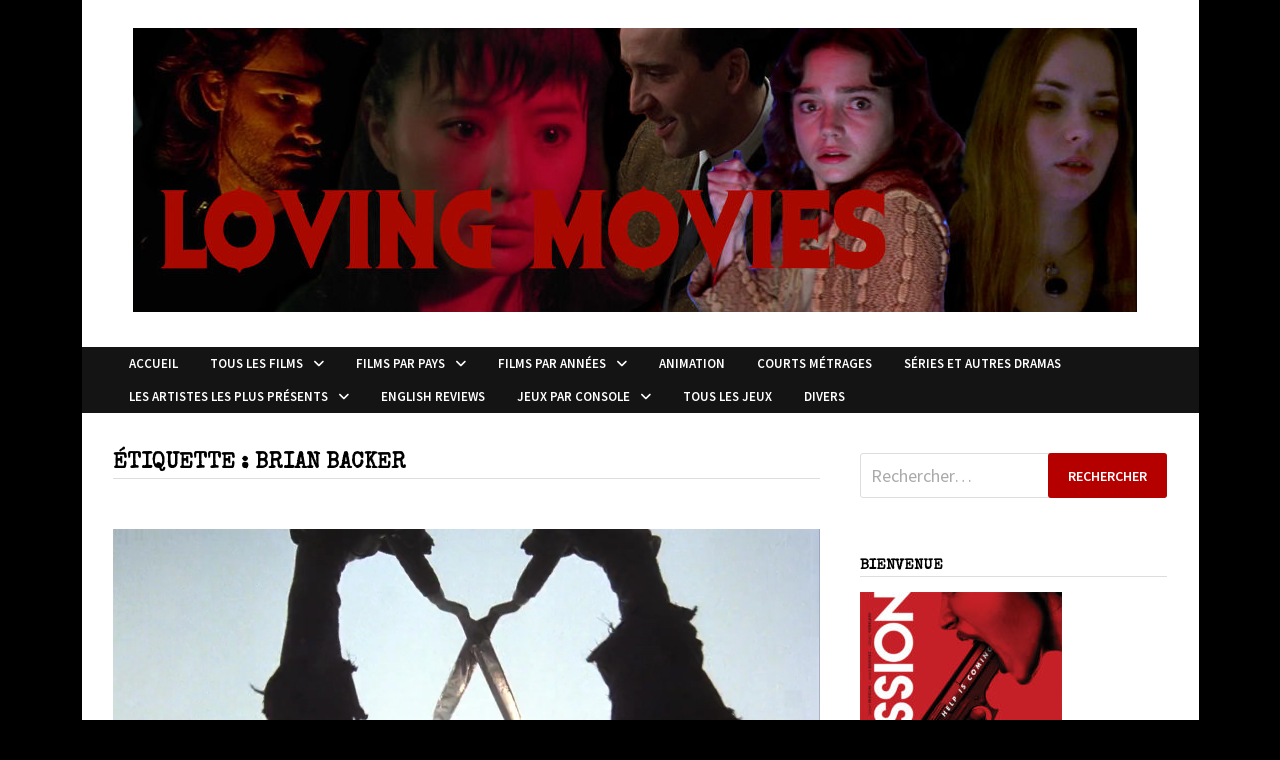

--- FILE ---
content_type: text/html; charset=UTF-8
request_url: https://lovingmoviesfr.com/tag/brian-backer/
body_size: 18754
content:
<!doctype html>
<html lang="fr-FR">
<head>
	<meta charset="UTF-8">
	<meta name="viewport" content="width=device-width, initial-scale=1">
	<link rel="profile" href="https://gmpg.org/xfn/11">

	<meta name='robots' content='index, follow, max-image-preview:large, max-snippet:-1, max-video-preview:-1' />

	<!-- This site is optimized with the Yoast SEO plugin v26.8 - https://yoast.com/product/yoast-seo-wordpress/ -->
	<title>Archives des Brian Backer &#8211; Loving movies</title>
	<link rel="canonical" href="https://lovingmoviesfr.com/tag/brian-backer/" />
	<meta property="og:locale" content="fr_FR" />
	<meta property="og:type" content="article" />
	<meta property="og:title" content="Archives des Brian Backer &#8211; Loving movies" />
	<meta property="og:url" content="https://lovingmoviesfr.com/tag/brian-backer/" />
	<meta property="og:site_name" content="Loving movies" />
	<meta name="twitter:card" content="summary_large_image" />
	<script data-jetpack-boost="ignore" type="application/ld+json" class="yoast-schema-graph">{"@context":"https://schema.org","@graph":[{"@type":"CollectionPage","@id":"https://lovingmoviesfr.com/tag/brian-backer/","url":"https://lovingmoviesfr.com/tag/brian-backer/","name":"Archives des Brian Backer &#8211; Loving movies","isPartOf":{"@id":"https://lovingmoviesfr.com/#website"},"primaryImageOfPage":{"@id":"https://lovingmoviesfr.com/tag/brian-backer/#primaryimage"},"image":{"@id":"https://lovingmoviesfr.com/tag/brian-backer/#primaryimage"},"thumbnailUrl":"https://lovingmoviesfr.com/wp-content/uploads/2018/07/Carnage33.jpg","breadcrumb":{"@id":"https://lovingmoviesfr.com/tag/brian-backer/#breadcrumb"},"inLanguage":"fr-FR"},{"@type":"ImageObject","inLanguage":"fr-FR","@id":"https://lovingmoviesfr.com/tag/brian-backer/#primaryimage","url":"https://lovingmoviesfr.com/wp-content/uploads/2018/07/Carnage33.jpg","contentUrl":"https://lovingmoviesfr.com/wp-content/uploads/2018/07/Carnage33.jpg","width":1280,"height":706},{"@type":"BreadcrumbList","@id":"https://lovingmoviesfr.com/tag/brian-backer/#breadcrumb","itemListElement":[{"@type":"ListItem","position":1,"name":"Accueil","item":"https://lovingmoviesfr.com/"},{"@type":"ListItem","position":2,"name":"Brian Backer"}]},{"@type":"WebSite","@id":"https://lovingmoviesfr.com/#website","url":"https://lovingmoviesfr.com/","name":"Loving movies","description":"","publisher":{"@id":"https://lovingmoviesfr.com/#/schema/person/8ed36dcbe30232e68a83165bc7388a1a"},"potentialAction":[{"@type":"SearchAction","target":{"@type":"EntryPoint","urlTemplate":"https://lovingmoviesfr.com/?s={search_term_string}"},"query-input":{"@type":"PropertyValueSpecification","valueRequired":true,"valueName":"search_term_string"}}],"inLanguage":"fr-FR"},{"@type":["Person","Organization"],"@id":"https://lovingmoviesfr.com/#/schema/person/8ed36dcbe30232e68a83165bc7388a1a","name":"Rick","image":{"@type":"ImageObject","inLanguage":"fr-FR","@id":"https://lovingmoviesfr.com/#/schema/person/image/","url":"https://lovingmoviesfr.com/wp-content/uploads/2022/04/cropped-LOGO4.jpg","contentUrl":"https://lovingmoviesfr.com/wp-content/uploads/2022/04/cropped-LOGO4.jpg","width":1004,"height":284,"caption":"Rick"},"logo":{"@id":"https://lovingmoviesfr.com/#/schema/person/image/"},"description":"Passionné de cinéma depuis son plus jeune âge, a découvert très jeune De Palma, Scorsese, Argento, Cronenberg, Carpenter. Puis lors de l'adolescence, a découvert le cinéma Asiatique avec les films de Jackie Chan, Tsui Hark, Fukasaku Kinji, puis Tsukamoto Shinya, Miike Takashi et j'en passe.","sameAs":["http://lovingmoviesfr.com"]}]}</script>
	<!-- / Yoast SEO plugin. -->


<link rel='dns-prefetch' href='//stats.wp.com' />
<link rel='dns-prefetch' href='//fonts.googleapis.com' />
<link rel='dns-prefetch' href='//widgets.wp.com' />
<link rel='dns-prefetch' href='//s0.wp.com' />
<link rel='dns-prefetch' href='//0.gravatar.com' />
<link rel='dns-prefetch' href='//1.gravatar.com' />
<link rel='dns-prefetch' href='//2.gravatar.com' />
<link rel="alternate" type="application/rss+xml" title="Loving movies &raquo; Flux" href="https://lovingmoviesfr.com/feed/" />
<link rel="alternate" type="application/rss+xml" title="Loving movies &raquo; Flux des commentaires" href="https://lovingmoviesfr.com/comments/feed/" />

<link rel="alternate" type="application/rss+xml" title="Loving movies &raquo; Flux de l’étiquette Brian Backer" href="https://lovingmoviesfr.com/tag/brian-backer/feed/" />
<link rel='stylesheet' id='all-css-106fef415710e3c782cb8e5428b3a098' href='https://lovingmoviesfr.com/wp-content/boost-cache/static/497ddcec73.min.css' type='text/css' media='all' />
<style id='wp-img-auto-sizes-contain-inline-css'>
img:is([sizes=auto i],[sizes^="auto," i]){contain-intrinsic-size:3000px 1500px}
/*# sourceURL=wp-img-auto-sizes-contain-inline-css */
</style>
<style id='wp-emoji-styles-inline-css'>

	img.wp-smiley, img.emoji {
		display: inline !important;
		border: none !important;
		box-shadow: none !important;
		height: 1em !important;
		width: 1em !important;
		margin: 0 0.07em !important;
		vertical-align: -0.1em !important;
		background: none !important;
		padding: 0 !important;
	}
/*# sourceURL=wp-emoji-styles-inline-css */
</style>
<style id='wp-block-library-inline-css'>
:root{--wp-block-synced-color:#7a00df;--wp-block-synced-color--rgb:122,0,223;--wp-bound-block-color:var(--wp-block-synced-color);--wp-editor-canvas-background:#ddd;--wp-admin-theme-color:#007cba;--wp-admin-theme-color--rgb:0,124,186;--wp-admin-theme-color-darker-10:#006ba1;--wp-admin-theme-color-darker-10--rgb:0,107,160.5;--wp-admin-theme-color-darker-20:#005a87;--wp-admin-theme-color-darker-20--rgb:0,90,135;--wp-admin-border-width-focus:2px}@media (min-resolution:192dpi){:root{--wp-admin-border-width-focus:1.5px}}.wp-element-button{cursor:pointer}:root .has-very-light-gray-background-color{background-color:#eee}:root .has-very-dark-gray-background-color{background-color:#313131}:root .has-very-light-gray-color{color:#eee}:root .has-very-dark-gray-color{color:#313131}:root .has-vivid-green-cyan-to-vivid-cyan-blue-gradient-background{background:linear-gradient(135deg,#00d084,#0693e3)}:root .has-purple-crush-gradient-background{background:linear-gradient(135deg,#34e2e4,#4721fb 50%,#ab1dfe)}:root .has-hazy-dawn-gradient-background{background:linear-gradient(135deg,#faaca8,#dad0ec)}:root .has-subdued-olive-gradient-background{background:linear-gradient(135deg,#fafae1,#67a671)}:root .has-atomic-cream-gradient-background{background:linear-gradient(135deg,#fdd79a,#004a59)}:root .has-nightshade-gradient-background{background:linear-gradient(135deg,#330968,#31cdcf)}:root .has-midnight-gradient-background{background:linear-gradient(135deg,#020381,#2874fc)}:root{--wp--preset--font-size--normal:16px;--wp--preset--font-size--huge:42px}.has-regular-font-size{font-size:1em}.has-larger-font-size{font-size:2.625em}.has-normal-font-size{font-size:var(--wp--preset--font-size--normal)}.has-huge-font-size{font-size:var(--wp--preset--font-size--huge)}.has-text-align-center{text-align:center}.has-text-align-left{text-align:left}.has-text-align-right{text-align:right}.has-fit-text{white-space:nowrap!important}#end-resizable-editor-section{display:none}.aligncenter{clear:both}.items-justified-left{justify-content:flex-start}.items-justified-center{justify-content:center}.items-justified-right{justify-content:flex-end}.items-justified-space-between{justify-content:space-between}.screen-reader-text{border:0;clip-path:inset(50%);height:1px;margin:-1px;overflow:hidden;padding:0;position:absolute;width:1px;word-wrap:normal!important}.screen-reader-text:focus{background-color:#ddd;clip-path:none;color:#444;display:block;font-size:1em;height:auto;left:5px;line-height:normal;padding:15px 23px 14px;text-decoration:none;top:5px;width:auto;z-index:100000}html :where(.has-border-color){border-style:solid}html :where([style*=border-top-color]){border-top-style:solid}html :where([style*=border-right-color]){border-right-style:solid}html :where([style*=border-bottom-color]){border-bottom-style:solid}html :where([style*=border-left-color]){border-left-style:solid}html :where([style*=border-width]){border-style:solid}html :where([style*=border-top-width]){border-top-style:solid}html :where([style*=border-right-width]){border-right-style:solid}html :where([style*=border-bottom-width]){border-bottom-style:solid}html :where([style*=border-left-width]){border-left-style:solid}html :where(img[class*=wp-image-]){height:auto;max-width:100%}:where(figure){margin:0 0 1em}html :where(.is-position-sticky){--wp-admin--admin-bar--position-offset:var(--wp-admin--admin-bar--height,0px)}@media screen and (max-width:600px){html :where(.is-position-sticky){--wp-admin--admin-bar--position-offset:0px}}

/*# sourceURL=wp-block-library-inline-css */
</style><style id='global-styles-inline-css'>
:root{--wp--preset--aspect-ratio--square: 1;--wp--preset--aspect-ratio--4-3: 4/3;--wp--preset--aspect-ratio--3-4: 3/4;--wp--preset--aspect-ratio--3-2: 3/2;--wp--preset--aspect-ratio--2-3: 2/3;--wp--preset--aspect-ratio--16-9: 16/9;--wp--preset--aspect-ratio--9-16: 9/16;--wp--preset--color--black: #000000;--wp--preset--color--cyan-bluish-gray: #abb8c3;--wp--preset--color--white: #ffffff;--wp--preset--color--pale-pink: #f78da7;--wp--preset--color--vivid-red: #cf2e2e;--wp--preset--color--luminous-vivid-orange: #ff6900;--wp--preset--color--luminous-vivid-amber: #fcb900;--wp--preset--color--light-green-cyan: #7bdcb5;--wp--preset--color--vivid-green-cyan: #00d084;--wp--preset--color--pale-cyan-blue: #8ed1fc;--wp--preset--color--vivid-cyan-blue: #0693e3;--wp--preset--color--vivid-purple: #9b51e0;--wp--preset--gradient--vivid-cyan-blue-to-vivid-purple: linear-gradient(135deg,rgb(6,147,227) 0%,rgb(155,81,224) 100%);--wp--preset--gradient--light-green-cyan-to-vivid-green-cyan: linear-gradient(135deg,rgb(122,220,180) 0%,rgb(0,208,130) 100%);--wp--preset--gradient--luminous-vivid-amber-to-luminous-vivid-orange: linear-gradient(135deg,rgb(252,185,0) 0%,rgb(255,105,0) 100%);--wp--preset--gradient--luminous-vivid-orange-to-vivid-red: linear-gradient(135deg,rgb(255,105,0) 0%,rgb(207,46,46) 100%);--wp--preset--gradient--very-light-gray-to-cyan-bluish-gray: linear-gradient(135deg,rgb(238,238,238) 0%,rgb(169,184,195) 100%);--wp--preset--gradient--cool-to-warm-spectrum: linear-gradient(135deg,rgb(74,234,220) 0%,rgb(151,120,209) 20%,rgb(207,42,186) 40%,rgb(238,44,130) 60%,rgb(251,105,98) 80%,rgb(254,248,76) 100%);--wp--preset--gradient--blush-light-purple: linear-gradient(135deg,rgb(255,206,236) 0%,rgb(152,150,240) 100%);--wp--preset--gradient--blush-bordeaux: linear-gradient(135deg,rgb(254,205,165) 0%,rgb(254,45,45) 50%,rgb(107,0,62) 100%);--wp--preset--gradient--luminous-dusk: linear-gradient(135deg,rgb(255,203,112) 0%,rgb(199,81,192) 50%,rgb(65,88,208) 100%);--wp--preset--gradient--pale-ocean: linear-gradient(135deg,rgb(255,245,203) 0%,rgb(182,227,212) 50%,rgb(51,167,181) 100%);--wp--preset--gradient--electric-grass: linear-gradient(135deg,rgb(202,248,128) 0%,rgb(113,206,126) 100%);--wp--preset--gradient--midnight: linear-gradient(135deg,rgb(2,3,129) 0%,rgb(40,116,252) 100%);--wp--preset--font-size--small: 13px;--wp--preset--font-size--medium: 20px;--wp--preset--font-size--large: 36px;--wp--preset--font-size--x-large: 42px;--wp--preset--spacing--20: 0.44rem;--wp--preset--spacing--30: 0.67rem;--wp--preset--spacing--40: 1rem;--wp--preset--spacing--50: 1.5rem;--wp--preset--spacing--60: 2.25rem;--wp--preset--spacing--70: 3.38rem;--wp--preset--spacing--80: 5.06rem;--wp--preset--shadow--natural: 6px 6px 9px rgba(0, 0, 0, 0.2);--wp--preset--shadow--deep: 12px 12px 50px rgba(0, 0, 0, 0.4);--wp--preset--shadow--sharp: 6px 6px 0px rgba(0, 0, 0, 0.2);--wp--preset--shadow--outlined: 6px 6px 0px -3px rgb(255, 255, 255), 6px 6px rgb(0, 0, 0);--wp--preset--shadow--crisp: 6px 6px 0px rgb(0, 0, 0);}:where(.is-layout-flex){gap: 0.5em;}:where(.is-layout-grid){gap: 0.5em;}body .is-layout-flex{display: flex;}.is-layout-flex{flex-wrap: wrap;align-items: center;}.is-layout-flex > :is(*, div){margin: 0;}body .is-layout-grid{display: grid;}.is-layout-grid > :is(*, div){margin: 0;}:where(.wp-block-columns.is-layout-flex){gap: 2em;}:where(.wp-block-columns.is-layout-grid){gap: 2em;}:where(.wp-block-post-template.is-layout-flex){gap: 1.25em;}:where(.wp-block-post-template.is-layout-grid){gap: 1.25em;}.has-black-color{color: var(--wp--preset--color--black) !important;}.has-cyan-bluish-gray-color{color: var(--wp--preset--color--cyan-bluish-gray) !important;}.has-white-color{color: var(--wp--preset--color--white) !important;}.has-pale-pink-color{color: var(--wp--preset--color--pale-pink) !important;}.has-vivid-red-color{color: var(--wp--preset--color--vivid-red) !important;}.has-luminous-vivid-orange-color{color: var(--wp--preset--color--luminous-vivid-orange) !important;}.has-luminous-vivid-amber-color{color: var(--wp--preset--color--luminous-vivid-amber) !important;}.has-light-green-cyan-color{color: var(--wp--preset--color--light-green-cyan) !important;}.has-vivid-green-cyan-color{color: var(--wp--preset--color--vivid-green-cyan) !important;}.has-pale-cyan-blue-color{color: var(--wp--preset--color--pale-cyan-blue) !important;}.has-vivid-cyan-blue-color{color: var(--wp--preset--color--vivid-cyan-blue) !important;}.has-vivid-purple-color{color: var(--wp--preset--color--vivid-purple) !important;}.has-black-background-color{background-color: var(--wp--preset--color--black) !important;}.has-cyan-bluish-gray-background-color{background-color: var(--wp--preset--color--cyan-bluish-gray) !important;}.has-white-background-color{background-color: var(--wp--preset--color--white) !important;}.has-pale-pink-background-color{background-color: var(--wp--preset--color--pale-pink) !important;}.has-vivid-red-background-color{background-color: var(--wp--preset--color--vivid-red) !important;}.has-luminous-vivid-orange-background-color{background-color: var(--wp--preset--color--luminous-vivid-orange) !important;}.has-luminous-vivid-amber-background-color{background-color: var(--wp--preset--color--luminous-vivid-amber) !important;}.has-light-green-cyan-background-color{background-color: var(--wp--preset--color--light-green-cyan) !important;}.has-vivid-green-cyan-background-color{background-color: var(--wp--preset--color--vivid-green-cyan) !important;}.has-pale-cyan-blue-background-color{background-color: var(--wp--preset--color--pale-cyan-blue) !important;}.has-vivid-cyan-blue-background-color{background-color: var(--wp--preset--color--vivid-cyan-blue) !important;}.has-vivid-purple-background-color{background-color: var(--wp--preset--color--vivid-purple) !important;}.has-black-border-color{border-color: var(--wp--preset--color--black) !important;}.has-cyan-bluish-gray-border-color{border-color: var(--wp--preset--color--cyan-bluish-gray) !important;}.has-white-border-color{border-color: var(--wp--preset--color--white) !important;}.has-pale-pink-border-color{border-color: var(--wp--preset--color--pale-pink) !important;}.has-vivid-red-border-color{border-color: var(--wp--preset--color--vivid-red) !important;}.has-luminous-vivid-orange-border-color{border-color: var(--wp--preset--color--luminous-vivid-orange) !important;}.has-luminous-vivid-amber-border-color{border-color: var(--wp--preset--color--luminous-vivid-amber) !important;}.has-light-green-cyan-border-color{border-color: var(--wp--preset--color--light-green-cyan) !important;}.has-vivid-green-cyan-border-color{border-color: var(--wp--preset--color--vivid-green-cyan) !important;}.has-pale-cyan-blue-border-color{border-color: var(--wp--preset--color--pale-cyan-blue) !important;}.has-vivid-cyan-blue-border-color{border-color: var(--wp--preset--color--vivid-cyan-blue) !important;}.has-vivid-purple-border-color{border-color: var(--wp--preset--color--vivid-purple) !important;}.has-vivid-cyan-blue-to-vivid-purple-gradient-background{background: var(--wp--preset--gradient--vivid-cyan-blue-to-vivid-purple) !important;}.has-light-green-cyan-to-vivid-green-cyan-gradient-background{background: var(--wp--preset--gradient--light-green-cyan-to-vivid-green-cyan) !important;}.has-luminous-vivid-amber-to-luminous-vivid-orange-gradient-background{background: var(--wp--preset--gradient--luminous-vivid-amber-to-luminous-vivid-orange) !important;}.has-luminous-vivid-orange-to-vivid-red-gradient-background{background: var(--wp--preset--gradient--luminous-vivid-orange-to-vivid-red) !important;}.has-very-light-gray-to-cyan-bluish-gray-gradient-background{background: var(--wp--preset--gradient--very-light-gray-to-cyan-bluish-gray) !important;}.has-cool-to-warm-spectrum-gradient-background{background: var(--wp--preset--gradient--cool-to-warm-spectrum) !important;}.has-blush-light-purple-gradient-background{background: var(--wp--preset--gradient--blush-light-purple) !important;}.has-blush-bordeaux-gradient-background{background: var(--wp--preset--gradient--blush-bordeaux) !important;}.has-luminous-dusk-gradient-background{background: var(--wp--preset--gradient--luminous-dusk) !important;}.has-pale-ocean-gradient-background{background: var(--wp--preset--gradient--pale-ocean) !important;}.has-electric-grass-gradient-background{background: var(--wp--preset--gradient--electric-grass) !important;}.has-midnight-gradient-background{background: var(--wp--preset--gradient--midnight) !important;}.has-small-font-size{font-size: var(--wp--preset--font-size--small) !important;}.has-medium-font-size{font-size: var(--wp--preset--font-size--medium) !important;}.has-large-font-size{font-size: var(--wp--preset--font-size--large) !important;}.has-x-large-font-size{font-size: var(--wp--preset--font-size--x-large) !important;}
/*# sourceURL=global-styles-inline-css */
</style>

<style id='classic-theme-styles-inline-css'>
/*! This file is auto-generated */
.wp-block-button__link{color:#fff;background-color:#32373c;border-radius:9999px;box-shadow:none;text-decoration:none;padding:calc(.667em + 2px) calc(1.333em + 2px);font-size:1.125em}.wp-block-file__button{background:#32373c;color:#fff;text-decoration:none}
/*# sourceURL=/wp-includes/css/classic-themes.min.css */
</style>
<link rel='stylesheet' id='bwg_googlefonts-css' href='https://fonts.googleapis.com/css?family=Ubuntu&#038;subset=greek,latin,greek-ext,vietnamese,cyrillic-ext,latin-ext,cyrillic' media='all' />
<link rel='stylesheet' id='bam-google-fonts-css' href='https://fonts.googleapis.com/css?family=Source+Sans+Pro%3A100%2C200%2C300%2C400%2C500%2C600%2C700%2C800%2C900%2C100i%2C200i%2C300i%2C400i%2C500i%2C600i%2C700i%2C800i%2C900i|Special+Elite%3A100%2C200%2C300%2C400%2C500%2C600%2C700%2C800%2C900%2C100i%2C200i%2C300i%2C400i%2C500i%2C600i%2C700i%2C800i%2C900i%26subset%3Dlatin' media='all' />
<script data-jetpack-boost="ignore" type="text/javascript" src="https://lovingmoviesfr.com/wp-includes/js/jquery/jquery.min.js?ver=3.7.1" id="jquery-core-js"></script>




<link rel="https://api.w.org/" href="https://lovingmoviesfr.com/wp-json/" /><link rel="alternate" title="JSON" type="application/json" href="https://lovingmoviesfr.com/wp-json/wp/v2/tags/1947" /><link rel="EditURI" type="application/rsd+xml" title="RSD" href="https://lovingmoviesfr.com/xmlrpc.php?rsd" />
<meta name="generator" content="WordPress 6.9" />
	<style>img#wpstats{display:none}</style>
		            <style id="wpp-loading-animation-styles">@-webkit-keyframes bgslide{from{background-position-x:0}to{background-position-x:-200%}}@keyframes bgslide{from{background-position-x:0}to{background-position-x:-200%}}.wpp-widget-block-placeholder,.wpp-shortcode-placeholder{margin:0 auto;width:60px;height:3px;background:#dd3737;background:linear-gradient(90deg,#dd3737 0%,#571313 10%,#dd3737 100%);background-size:200% auto;border-radius:3px;-webkit-animation:bgslide 1s infinite linear;animation:bgslide 1s infinite linear}</style>
            <style type="text/css">.recentcomments a{display:inline !important;padding:0 !important;margin:0 !important;}</style>		<style type="text/css">
					.site-title,
			.site-description {
				position: absolute;
				clip: rect(1px, 1px, 1px, 1px);
				display: none;
			}
				</style>
		<link rel="icon" href="https://lovingmoviesfr.com/wp-content/uploads/2021/08/cropped-deathtube212-32x32.jpg" sizes="32x32" />
<link rel="icon" href="https://lovingmoviesfr.com/wp-content/uploads/2021/08/cropped-deathtube212-192x192.jpg" sizes="192x192" />
<link rel="apple-touch-icon" href="https://lovingmoviesfr.com/wp-content/uploads/2021/08/cropped-deathtube212-180x180.jpg" />
<meta name="msapplication-TileImage" content="https://lovingmoviesfr.com/wp-content/uploads/2021/08/cropped-deathtube212-270x270.jpg" />

		<style type="text/css" id="theme-custom-css">
			/* Header CSS */
                    body.boxed-layout #page {
                        max-width: 1117px;
                    }
                
                    @media ( min-width: 768px ) {
                        #primary {
                            width: 69%;
                        }
                    }
                
                    @media ( min-width: 768px ) {
                        #secondary {
                            width: 31%;
                        }
                    }
                /* Color CSS */
                
                    blockquote {
                        border-left: 4px solid #b50000;
                    }

                    button,
                    input[type="button"],
                    input[type="reset"],
                    input[type="submit"] {
                        background: #b50000;
                    }

                    .wp-block-search .wp-block-search__button {
                        background: #b50000;
                    }

                    .bam-readmore {
                        background: #b50000;
                    }

                    .site-title a, .site-description {
                        color: #b50000;
                    }

                    .site-header.default-style .main-navigation ul li a:hover {
                        color: #b50000;
                    }

                    .site-header.default-style .main-navigation ul ul li a:hover {
                        background: #b50000;
                    }

                    .site-header.default-style .main-navigation .current_page_item > a,
                    .site-header.default-style .main-navigation .current-menu-item > a,
                    .site-header.default-style .main-navigation .current_page_ancestor > a,
                    .site-header.default-style .main-navigation .current-menu-ancestor > a {
                        color: #b50000;
                    }

                    .site-header.horizontal-style .main-navigation ul li a:hover {
                        color: #b50000;
                    }

                    .site-header.horizontal-style .main-navigation ul ul li a:hover {
                        background: #b50000;
                    }

                    .site-header.horizontal-style .main-navigation .current_page_item > a,
                    .site-header.horizontal-style .main-navigation .current-menu-item > a,
                    .site-header.horizontal-style .main-navigation .current_page_ancestor > a,
                    .site-header.horizontal-style .main-navigation .current-menu-ancestor > a {
                        color: #b50000;
                    }

                    .posts-navigation .nav-previous a:hover,
                    .posts-navigation .nav-next a:hover {
                        color: #b50000;
                    }

                    .post-navigation .nav-previous .post-title:hover,
                    .post-navigation .nav-next .post-title:hover {
                        color: #b50000;
                    }

                    .pagination .page-numbers.current {
                        background: #b50000;
                        border: 1px solid #b50000;
                        color: #ffffff;
                    }
                      
                    .pagination a.page-numbers:hover {
                        background: #b50000;
                        border: 1px solid #b50000;
                    }

                    .widget a:hover,
                    .widget ul li a:hover {
                        color: #b50000;
                    }

                    li.bm-tab.th-ui-state-active a {
                        border-bottom: 1px solid #b50000;
                    }

                    .footer-widget-area .widget a:hover {
                        color: #b50000;
                    }

                    .bms-title a:hover {
                        color: #b50000;
                    }

                    .bam-entry .entry-title a:hover {
                        color: #b50000;
                    }

                    .related-post-meta a:hover,
                    .entry-meta a:hover {
                        color: #b50000;
                    }

                    .related-post-meta .byline a:hover,
                    .entry-meta .byline a:hover {
                        color: #b50000;
                    }

                    .cat-links a {
                        color: #b50000;
                    }

                    .tags-links a:hover {
                        background: #b50000;
                    }

                    .related-post-title a:hover {
                        color: #b50000;
                    }

                    .author-posts-link:hover {
                        color: #b50000;
                    }

                    .comment-author a {
                        color: #b50000;
                    }

                    .comment-metadata a:hover,
                    .comment-metadata a:focus,
                    .pingback .comment-edit-link:hover,
                    .pingback .comment-edit-link:focus {
                        color: #b50000;
                    }

                    .comment-reply-link:hover,
                    .comment-reply-link:focus {
                        background: #b50000;
                    }

                    .comment-notes a:hover,
                    .comment-awaiting-moderation a:hover,
                    .logged-in-as a:hover,
                    .form-allowed-tags a:hover {
                        color: #b50000;
                    }

                    .required {
                        color: #b50000;
                    }

                    .comment-reply-title small a:before {
                        color: #b50000;
                    }

                    .wp-block-quote {
                        border-left: 4px solid #b50000;
                    }

                    .wp-block-quote[style*="text-align:right"], .wp-block-quote[style*="text-align: right"] {
                        border-right: 4px solid #b50000;
                    }

                    .site-info a:hover {
                        color: #b50000;
                    }

                    #bam-tags a, .widget_tag_cloud .tagcloud a {
                        background: #b50000;
                    }

                
                    .page-content a:hover,
                    .entry-content a:hover {
                        color: #00aeef;
                    }
                
                    body.boxed-layout.custom-background,
                    body.boxed-layout {
                        background-color: #000000;
                    }
                
                    body.boxed-layout.custom-background.separate-containers,
                    body.boxed-layout.separate-containers {
                        background-color: #dddddd;
                    }
                
                    body.wide-layout.custom-background.separate-containers,
                    body.wide-layout.separate-containers {
                        background-color: #eeeeee;
                    }
                
                    .related-post-meta .byline a:hover, 
                    .entry-meta .byline a:hover,
                    .related-post-meta a:hover, 
                    .entry-meta a:hover {
                        color: #d60404;
                    }
                /* Header CSS */
                    .site-logo-image img {
                        max-width: 1080px;
                    }
                
                        .site-header.default-style .main-navigation ul li a, .site-header.default-style .bam-search-button-icon, .site-header.default-style .menu-toggle { line-height: 33px; }
                        .site-header.default-style .main-navigation ul ul li a { line-height: 1.3; }
                        .site-header.default-style .bam-search-box-container { top: 33px }
                    
                        .site-header.default-style .main-navigation ul li a:hover { color: #ffffff; }
                        .site-header.default-style .main-navigation .current_page_item > a, .site-header.default-style .main-navigation .current-menu-item > a, .site-header.default-style .main-navigation .current_page_ancestor > a, .site-header.default-style .main-navigation .current-menu-ancestor > a { color: #ffffff; }
                    
                        .site-header.default-style .main-navigation ul ul li a:hover {
                            background-color: #000000;
                        }
                    /* Typography CSS */h1, h2, h3, h4, h5, h6, .site-title, .bam-entry .entry-title a, .widget-title, .is-style-bam-widget-title, .entry-title, .related-section-title, .related-post-title a, .single .entry-title, .archive .page-title{font-family:Special Elite;line-height:1;}h1{font-size:21px;}h2{font-size:24px;}h3{font-size:24px;}.site-title, .site-header.horizontal-style .site-title{font-size:37px;}.main-navigation li a{font-weight:600;font-style:normal;font-size:13px;}.main-navigation ul ul a, .site-header.default-style .main-navigation ul ul a, .site-header.horizontal-style .main-navigation ul ul a{font-weight:600;font-style:normal;font-size:12px;line-height:0.9;}.bam-entry .entry-title a{font-family:MS Sans Serif, Geneva, sans-serif;font-size:18px;line-height:1;}.page-entry-title{font-size:30px;}.widget-title, .is-style-bam-widget-title{font-weight:600;font-size:15px;line-height:1;}		</style>

	</head>

<body class="archive tag tag-brian-backer tag-1947 wp-custom-logo wp-embed-responsive wp-theme-bam hfeed boxed-layout right-sidebar one-container">



<div id="page" class="site">
	<a class="skip-link screen-reader-text" href="#content">Passer au contenu</a>

	
	


<header id="masthead" class="site-header default-style">

    
    

<div id="site-header-inner" class="clearfix container center-logo">

    <div class="site-branding">
    <div class="site-branding-inner">

                    <div class="site-logo-image"><a href="https://lovingmoviesfr.com/" class="custom-logo-link" rel="home"><img width="1004" height="284" src="https://lovingmoviesfr.com/wp-content/uploads/2022/04/cropped-LOGO4.jpg" class="custom-logo" alt="Loving movies" decoding="async" fetchpriority="high" srcset="https://lovingmoviesfr.com/wp-content/uploads/2022/04/cropped-LOGO4.jpg 1004w, https://lovingmoviesfr.com/wp-content/uploads/2022/04/cropped-LOGO4-320x91.jpg 320w, https://lovingmoviesfr.com/wp-content/uploads/2022/04/cropped-LOGO4-768x217.jpg 768w" sizes="(max-width: 1004px) 100vw, 1004px" /></a></div>
        
        <div class="site-branding-text">
                            <p class="site-title"><a href="https://lovingmoviesfr.com/" rel="home">Loving movies</a></p>
                        </div><!-- .site-branding-text -->

    </div><!-- .site-branding-inner -->
</div><!-- .site-branding -->
        
</div><!-- #site-header-inner -->



<nav id="site-navigation" class="main-navigation">

    <div id="site-navigation-inner" class="container align-center">
        
        <div class="menu-menu-2-container"><ul id="primary-menu" class="menu"><li id="menu-item-73484" class="menu-item menu-item-type-custom menu-item-object-custom menu-item-home menu-item-73484"><a href="http://lovingmoviesfr.com/">Accueil</a></li>
<li id="menu-item-122957" class="menu-item menu-item-type-custom menu-item-object-custom menu-item-has-children menu-item-122957"><a>Tous les Films</a>
<ul class="sub-menu">
	<li id="menu-item-125015" class="menu-item menu-item-type-post_type menu-item-object-page menu-item-125015"><a href="https://lovingmoviesfr.com/1-9/">1-9</a></li>
	<li id="menu-item-123067" class="menu-item menu-item-type-custom menu-item-object-custom menu-item-has-children menu-item-123067"><a>A-E</a>
	<ul class="sub-menu">
		<li id="menu-item-125017" class="menu-item menu-item-type-post_type menu-item-object-page menu-item-125017"><a href="https://lovingmoviesfr.com/a/">A</a></li>
		<li id="menu-item-125019" class="menu-item menu-item-type-post_type menu-item-object-page menu-item-125019"><a href="https://lovingmoviesfr.com/b/">B</a></li>
		<li id="menu-item-124637" class="menu-item menu-item-type-post_type menu-item-object-page menu-item-124637"><a href="https://lovingmoviesfr.com/c/">C</a></li>
		<li id="menu-item-124565" class="menu-item menu-item-type-post_type menu-item-object-page menu-item-124565"><a href="https://lovingmoviesfr.com/d/">D</a></li>
		<li id="menu-item-125121" class="menu-item menu-item-type-post_type menu-item-object-page menu-item-125121"><a href="https://lovingmoviesfr.com/e/">E</a></li>
	</ul>
</li>
	<li id="menu-item-123073" class="menu-item menu-item-type-custom menu-item-object-custom menu-item-has-children menu-item-123073"><a>F-K</a>
	<ul class="sub-menu">
		<li id="menu-item-125125" class="menu-item menu-item-type-post_type menu-item-object-page menu-item-125125"><a href="https://lovingmoviesfr.com/f/">F</a></li>
		<li id="menu-item-125130" class="menu-item menu-item-type-post_type menu-item-object-page menu-item-125130"><a href="https://lovingmoviesfr.com/g/">G</a></li>
		<li id="menu-item-124933" class="menu-item menu-item-type-post_type menu-item-object-page menu-item-124933"><a href="https://lovingmoviesfr.com/h/">H</a></li>
		<li id="menu-item-125207" class="menu-item menu-item-type-post_type menu-item-object-page menu-item-125207"><a href="https://lovingmoviesfr.com/i-2/">I</a></li>
		<li id="menu-item-125209" class="menu-item menu-item-type-post_type menu-item-object-page menu-item-125209"><a href="https://lovingmoviesfr.com/j/">J</a></li>
		<li id="menu-item-125166" class="menu-item menu-item-type-post_type menu-item-object-page menu-item-125166"><a href="https://lovingmoviesfr.com/k/">K</a></li>
	</ul>
</li>
	<li id="menu-item-123077" class="menu-item menu-item-type-custom menu-item-object-custom menu-item-has-children menu-item-123077"><a>L-P</a>
	<ul class="sub-menu">
		<li id="menu-item-125983" class="menu-item menu-item-type-post_type menu-item-object-page menu-item-125983"><a href="https://lovingmoviesfr.com/l/">L</a></li>
		<li id="menu-item-125204" class="menu-item menu-item-type-post_type menu-item-object-page menu-item-125204"><a href="https://lovingmoviesfr.com/m/">M</a></li>
		<li id="menu-item-125985" class="menu-item menu-item-type-post_type menu-item-object-page menu-item-125985"><a href="https://lovingmoviesfr.com/n/">N</a></li>
		<li id="menu-item-125987" class="menu-item menu-item-type-post_type menu-item-object-page menu-item-125987"><a href="https://lovingmoviesfr.com/o/">O</a></li>
		<li id="menu-item-124742" class="menu-item menu-item-type-post_type menu-item-object-page menu-item-124742"><a href="https://lovingmoviesfr.com/p/">P</a></li>
	</ul>
</li>
	<li id="menu-item-123104" class="menu-item menu-item-type-custom menu-item-object-custom menu-item-has-children menu-item-123104"><a>Q-U</a>
	<ul class="sub-menu">
		<li id="menu-item-126006" class="menu-item menu-item-type-post_type menu-item-object-page menu-item-126006"><a href="https://lovingmoviesfr.com/q/">Q</a></li>
		<li id="menu-item-126008" class="menu-item menu-item-type-post_type menu-item-object-page menu-item-126008"><a href="https://lovingmoviesfr.com/r/">R</a></li>
		<li id="menu-item-127553" class="menu-item menu-item-type-post_type menu-item-object-page menu-item-127553"><a href="https://lovingmoviesfr.com/s/">S</a></li>
		<li id="menu-item-127555" class="menu-item menu-item-type-post_type menu-item-object-page menu-item-127555"><a href="https://lovingmoviesfr.com/t/">T</a></li>
		<li id="menu-item-130171" class="menu-item menu-item-type-post_type menu-item-object-page menu-item-130171"><a href="https://lovingmoviesfr.com/u/">U</a></li>
	</ul>
</li>
	<li id="menu-item-123108" class="menu-item menu-item-type-custom menu-item-object-custom menu-item-has-children menu-item-123108"><a>V-Z</a>
	<ul class="sub-menu">
		<li id="menu-item-131182" class="menu-item menu-item-type-post_type menu-item-object-page menu-item-131182"><a href="https://lovingmoviesfr.com/v/">V</a></li>
		<li id="menu-item-132803" class="menu-item menu-item-type-post_type menu-item-object-page menu-item-132803"><a href="https://lovingmoviesfr.com/w/">W</a></li>
		<li id="menu-item-132805" class="menu-item menu-item-type-post_type menu-item-object-page menu-item-132805"><a href="https://lovingmoviesfr.com/x/">X</a></li>
		<li id="menu-item-141892" class="menu-item menu-item-type-post_type menu-item-object-page menu-item-141892"><a href="https://lovingmoviesfr.com/y/">Y</a></li>
		<li id="menu-item-124947" class="menu-item menu-item-type-post_type menu-item-object-page menu-item-124947"><a href="https://lovingmoviesfr.com/z/">Z</a></li>
	</ul>
</li>
</ul>
</li>
<li id="menu-item-73483" class="menu-item menu-item-type-custom menu-item-object-custom menu-item-has-children menu-item-73483"><a>Films par pays</a>
<ul class="sub-menu">
	<li id="menu-item-143520" class="menu-item menu-item-type-custom menu-item-object-custom menu-item-has-children menu-item-143520"><a>Asie</a>
	<ul class="sub-menu">
		<li id="menu-item-73487" class="menu-item menu-item-type-post_type menu-item-object-page menu-item-73487"><a href="https://lovingmoviesfr.com/coree-du-sud/">Corée du Sud</a></li>
		<li id="menu-item-73492" class="menu-item menu-item-type-post_type menu-item-object-page menu-item-73492"><a href="https://lovingmoviesfr.com/hongkong/">Hong Kong / Chine</a></li>
		<li id="menu-item-134716" class="menu-item menu-item-type-post_type menu-item-object-page menu-item-134716"><a href="https://lovingmoviesfr.com/indonesie/">Indonésie</a></li>
		<li id="menu-item-73493" class="menu-item menu-item-type-post_type menu-item-object-page menu-item-73493"><a href="https://lovingmoviesfr.com/japon/">Japon</a></li>
		<li id="menu-item-143544" class="menu-item menu-item-type-post_type menu-item-object-page menu-item-143544"><a href="https://lovingmoviesfr.com/philippines/">Philippines</a></li>
		<li id="menu-item-143526" class="menu-item menu-item-type-post_type menu-item-object-page menu-item-143526"><a href="https://lovingmoviesfr.com/thailande/">Thaïlande</a></li>
		<li id="menu-item-143535" class="menu-item menu-item-type-post_type menu-item-object-page menu-item-143535"><a href="https://lovingmoviesfr.com/vietnam/">Vietnam</a></li>
	</ul>
</li>
	<li id="menu-item-135648" class="menu-item menu-item-type-post_type menu-item-object-page menu-item-135648"><a href="https://lovingmoviesfr.com/canada/">Canada</a></li>
	<li id="menu-item-143528" class="menu-item menu-item-type-custom menu-item-object-custom menu-item-has-children menu-item-143528"><a>Europe</a>
	<ul class="sub-menu">
		<li id="menu-item-73646" class="menu-item menu-item-type-post_type menu-item-object-page menu-item-73646"><a href="https://lovingmoviesfr.com/allemagne/">Allemagne</a></li>
		<li id="menu-item-73651" class="menu-item menu-item-type-post_type menu-item-object-page menu-item-73651"><a href="https://lovingmoviesfr.com/angleterre/">Angleterre</a></li>
		<li id="menu-item-73662" class="menu-item menu-item-type-post_type menu-item-object-page menu-item-73662"><a href="https://lovingmoviesfr.com/danemark/">Danemark</a></li>
		<li id="menu-item-73661" class="menu-item menu-item-type-post_type menu-item-object-page menu-item-73661"><a href="https://lovingmoviesfr.com/espagne/">Espagne</a></li>
		<li id="menu-item-73660" class="menu-item menu-item-type-post_type menu-item-object-page menu-item-73660"><a href="https://lovingmoviesfr.com/france/">France</a></li>
		<li id="menu-item-73674" class="menu-item menu-item-type-post_type menu-item-object-page menu-item-73674"><a href="https://lovingmoviesfr.com/italie/">Italie</a></li>
		<li id="menu-item-143536" class="menu-item menu-item-type-post_type menu-item-object-page menu-item-143536"><a href="https://lovingmoviesfr.com/norvege/">Norvège</a></li>
		<li id="menu-item-73672" class="menu-item menu-item-type-post_type menu-item-object-page menu-item-73672"><a href="https://lovingmoviesfr.com/russie/">Russie</a></li>
	</ul>
</li>
	<li id="menu-item-73495" class="menu-item menu-item-type-post_type menu-item-object-page menu-item-73495"><a href="https://lovingmoviesfr.com/usa/">U.S.A</a></li>
	<li id="menu-item-73486" class="menu-item menu-item-type-post_type menu-item-object-page menu-item-73486"><a href="https://lovingmoviesfr.com/autres-pays/">Autres Pays</a></li>
</ul>
</li>
<li id="menu-item-73497" class="menu-item menu-item-type-custom menu-item-object-custom menu-item-has-children menu-item-73497"><a>Films par années</a>
<ul class="sub-menu">
	<li id="menu-item-124214" class="menu-item menu-item-type-post_type menu-item-object-page menu-item-124214"><a href="https://lovingmoviesfr.com/les-annees-50-et-avant/">Les Années 50 et avant</a></li>
	<li id="menu-item-124220" class="menu-item menu-item-type-post_type menu-item-object-page menu-item-124220"><a href="https://lovingmoviesfr.com/les-annees-60/">Les Années 60</a></li>
	<li id="menu-item-124246" class="menu-item menu-item-type-custom menu-item-object-custom menu-item-has-children menu-item-124246"><a>1970-1979</a>
	<ul class="sub-menu">
		<li id="menu-item-124234" class="menu-item menu-item-type-post_type menu-item-object-page menu-item-124234"><a href="https://lovingmoviesfr.com/1970-2/">1970</a></li>
		<li id="menu-item-124238" class="menu-item menu-item-type-post_type menu-item-object-page menu-item-124238"><a href="https://lovingmoviesfr.com/1971-2/">1971</a></li>
		<li id="menu-item-124247" class="menu-item menu-item-type-post_type menu-item-object-page menu-item-124247"><a href="https://lovingmoviesfr.com/1972-2/">1972</a></li>
		<li id="menu-item-124251" class="menu-item menu-item-type-post_type menu-item-object-page menu-item-124251"><a href="https://lovingmoviesfr.com/1973-2/">1973</a></li>
		<li id="menu-item-124255" class="menu-item menu-item-type-post_type menu-item-object-page menu-item-124255"><a href="https://lovingmoviesfr.com/1974-2/">1974</a></li>
		<li id="menu-item-124259" class="menu-item menu-item-type-post_type menu-item-object-page menu-item-124259"><a href="https://lovingmoviesfr.com/1975-2/">1975</a></li>
		<li id="menu-item-124263" class="menu-item menu-item-type-post_type menu-item-object-page menu-item-124263"><a href="https://lovingmoviesfr.com/1976-2/">1976</a></li>
		<li id="menu-item-124267" class="menu-item menu-item-type-post_type menu-item-object-page menu-item-124267"><a href="https://lovingmoviesfr.com/1977-2/">1977</a></li>
		<li id="menu-item-124271" class="menu-item menu-item-type-post_type menu-item-object-page menu-item-124271"><a href="https://lovingmoviesfr.com/1978-2/">1978</a></li>
		<li id="menu-item-124275" class="menu-item menu-item-type-post_type menu-item-object-page menu-item-124275"><a href="https://lovingmoviesfr.com/1979-2/">1979</a></li>
	</ul>
</li>
	<li id="menu-item-124279" class="menu-item menu-item-type-custom menu-item-object-custom menu-item-has-children menu-item-124279"><a>1980-1989</a>
	<ul class="sub-menu">
		<li id="menu-item-124280" class="menu-item menu-item-type-post_type menu-item-object-page menu-item-124280"><a href="https://lovingmoviesfr.com/1980-2/">1980</a></li>
		<li id="menu-item-124284" class="menu-item menu-item-type-post_type menu-item-object-page menu-item-124284"><a href="https://lovingmoviesfr.com/1981-2/">1981</a></li>
		<li id="menu-item-124288" class="menu-item menu-item-type-post_type menu-item-object-page menu-item-124288"><a href="https://lovingmoviesfr.com/1982-2/">1982</a></li>
		<li id="menu-item-124292" class="menu-item menu-item-type-post_type menu-item-object-page menu-item-124292"><a href="https://lovingmoviesfr.com/1983-2/">1983</a></li>
		<li id="menu-item-124296" class="menu-item menu-item-type-post_type menu-item-object-page menu-item-124296"><a href="https://lovingmoviesfr.com/1984-2/">1984</a></li>
		<li id="menu-item-124300" class="menu-item menu-item-type-post_type menu-item-object-page menu-item-124300"><a href="https://lovingmoviesfr.com/1985-2/">1985</a></li>
		<li id="menu-item-124304" class="menu-item menu-item-type-post_type menu-item-object-page menu-item-124304"><a href="https://lovingmoviesfr.com/1986-2/">1986</a></li>
		<li id="menu-item-124310" class="menu-item menu-item-type-post_type menu-item-object-page menu-item-124310"><a href="https://lovingmoviesfr.com/1987-2/">1987</a></li>
		<li id="menu-item-124314" class="menu-item menu-item-type-post_type menu-item-object-page menu-item-124314"><a href="https://lovingmoviesfr.com/1988-2/">1988</a></li>
		<li id="menu-item-124318" class="menu-item menu-item-type-post_type menu-item-object-page menu-item-124318"><a href="https://lovingmoviesfr.com/1989-2/">1989</a></li>
	</ul>
</li>
	<li id="menu-item-124325" class="menu-item menu-item-type-custom menu-item-object-custom menu-item-has-children menu-item-124325"><a>1990-1999</a>
	<ul class="sub-menu">
		<li id="menu-item-124326" class="menu-item menu-item-type-post_type menu-item-object-page menu-item-124326"><a href="https://lovingmoviesfr.com/1990-2/">1990</a></li>
		<li id="menu-item-124327" class="menu-item menu-item-type-post_type menu-item-object-page menu-item-124327"><a href="https://lovingmoviesfr.com/1991-2/">1991</a></li>
		<li id="menu-item-124332" class="menu-item menu-item-type-post_type menu-item-object-page menu-item-124332"><a href="https://lovingmoviesfr.com/1992-2/">1992</a></li>
		<li id="menu-item-124336" class="menu-item menu-item-type-post_type menu-item-object-page menu-item-124336"><a href="https://lovingmoviesfr.com/1993-2/">1993</a></li>
		<li id="menu-item-124341" class="menu-item menu-item-type-post_type menu-item-object-page menu-item-124341"><a href="https://lovingmoviesfr.com/1994-2/">1994</a></li>
		<li id="menu-item-124346" class="menu-item menu-item-type-post_type menu-item-object-page menu-item-124346"><a href="https://lovingmoviesfr.com/1995-2/">1995</a></li>
		<li id="menu-item-124350" class="menu-item menu-item-type-post_type menu-item-object-page menu-item-124350"><a href="https://lovingmoviesfr.com/1996-2/">1996</a></li>
		<li id="menu-item-124354" class="menu-item menu-item-type-post_type menu-item-object-page menu-item-124354"><a href="https://lovingmoviesfr.com/1997-2/">1997</a></li>
		<li id="menu-item-124358" class="menu-item menu-item-type-post_type menu-item-object-page menu-item-124358"><a href="https://lovingmoviesfr.com/1998-2/">1998</a></li>
		<li id="menu-item-124362" class="menu-item menu-item-type-post_type menu-item-object-page menu-item-124362"><a href="https://lovingmoviesfr.com/1999-2/">1999</a></li>
	</ul>
</li>
	<li id="menu-item-124192" class="menu-item menu-item-type-custom menu-item-object-custom menu-item-has-children menu-item-124192"><a>2000-2009</a>
	<ul class="sub-menu">
		<li id="menu-item-124369" class="menu-item menu-item-type-post_type menu-item-object-page menu-item-124369"><a href="https://lovingmoviesfr.com/2000-2/">2000</a></li>
		<li id="menu-item-124409" class="menu-item menu-item-type-post_type menu-item-object-page menu-item-124409"><a href="https://lovingmoviesfr.com/2001-2/">2001</a></li>
		<li id="menu-item-124413" class="menu-item menu-item-type-post_type menu-item-object-page menu-item-124413"><a href="https://lovingmoviesfr.com/2002-2/">2002</a></li>
		<li id="menu-item-124526" class="menu-item menu-item-type-post_type menu-item-object-page menu-item-124526"><a href="https://lovingmoviesfr.com/2003-2/">2003</a></li>
		<li id="menu-item-124530" class="menu-item menu-item-type-post_type menu-item-object-page menu-item-124530"><a href="https://lovingmoviesfr.com/2004-2/">2004</a></li>
		<li id="menu-item-124534" class="menu-item menu-item-type-post_type menu-item-object-page menu-item-124534"><a href="https://lovingmoviesfr.com/2005-2/">2005</a></li>
		<li id="menu-item-124242" class="menu-item menu-item-type-post_type menu-item-object-page menu-item-124242"><a href="https://lovingmoviesfr.com/2006-2/">2006</a></li>
		<li id="menu-item-124230" class="menu-item menu-item-type-post_type menu-item-object-page menu-item-124230"><a href="https://lovingmoviesfr.com/2007-2/">2007</a></li>
		<li id="menu-item-124226" class="menu-item menu-item-type-post_type menu-item-object-page menu-item-124226"><a href="https://lovingmoviesfr.com/2008-2/">2008</a></li>
		<li id="menu-item-124210" class="menu-item menu-item-type-post_type menu-item-object-page menu-item-124210"><a href="https://lovingmoviesfr.com/2009-2/">2009</a></li>
	</ul>
</li>
	<li id="menu-item-124175" class="menu-item menu-item-type-custom menu-item-object-custom menu-item-has-children menu-item-124175"><a>2010-2019</a>
	<ul class="sub-menu">
		<li id="menu-item-124207" class="menu-item menu-item-type-post_type menu-item-object-page menu-item-124207"><a href="https://lovingmoviesfr.com/2010-2/">2010</a></li>
		<li id="menu-item-124199" class="menu-item menu-item-type-post_type menu-item-object-page menu-item-124199"><a href="https://lovingmoviesfr.com/2011-2/">2011</a></li>
		<li id="menu-item-124193" class="menu-item menu-item-type-post_type menu-item-object-page menu-item-124193"><a href="https://lovingmoviesfr.com/2012-2/">2012</a></li>
		<li id="menu-item-124188" class="menu-item menu-item-type-post_type menu-item-object-page menu-item-124188"><a href="https://lovingmoviesfr.com/2013-2/">2013</a></li>
		<li id="menu-item-124187" class="menu-item menu-item-type-post_type menu-item-object-page menu-item-124187"><a href="https://lovingmoviesfr.com/2014-2/">2014</a></li>
		<li id="menu-item-124179" class="menu-item menu-item-type-post_type menu-item-object-page menu-item-124179"><a href="https://lovingmoviesfr.com/2015-2/">2015</a></li>
		<li id="menu-item-124173" class="menu-item menu-item-type-post_type menu-item-object-page menu-item-124173"><a href="https://lovingmoviesfr.com/2016-2/">2016</a></li>
		<li id="menu-item-122887" class="menu-item menu-item-type-post_type menu-item-object-page menu-item-122887"><a href="https://lovingmoviesfr.com/2017-2/">2017</a></li>
		<li id="menu-item-73499" class="menu-item menu-item-type-post_type menu-item-object-page menu-item-73499"><a href="https://lovingmoviesfr.com/2018-2/">2018</a></li>
		<li id="menu-item-73500" class="menu-item menu-item-type-post_type menu-item-object-page menu-item-73500"><a href="https://lovingmoviesfr.com/2019-2/">2019</a></li>
	</ul>
</li>
	<li id="menu-item-135100" class="menu-item menu-item-type-custom menu-item-object-custom menu-item-has-children menu-item-135100"><a>2020-2026</a>
	<ul class="sub-menu">
		<li id="menu-item-73501" class="menu-item menu-item-type-post_type menu-item-object-page menu-item-73501"><a href="https://lovingmoviesfr.com/2020-2/">2020</a></li>
		<li id="menu-item-73498" class="menu-item menu-item-type-post_type menu-item-object-page menu-item-73498"><a href="https://lovingmoviesfr.com/2021-2/">2021</a></li>
		<li id="menu-item-129384" class="menu-item menu-item-type-post_type menu-item-object-page menu-item-129384"><a href="https://lovingmoviesfr.com/2022-2/">2022</a></li>
		<li id="menu-item-135101" class="menu-item menu-item-type-post_type menu-item-object-page menu-item-135101"><a href="https://lovingmoviesfr.com/2023-2/">2023</a></li>
		<li id="menu-item-144265" class="menu-item menu-item-type-post_type menu-item-object-page menu-item-144265"><a href="https://lovingmoviesfr.com/2024-2/">2024</a></li>
		<li id="menu-item-149456" class="menu-item menu-item-type-post_type menu-item-object-page menu-item-149456"><a href="https://lovingmoviesfr.com/2025-2/">2025</a></li>
		<li id="menu-item-155343" class="menu-item menu-item-type-post_type menu-item-object-page menu-item-155343"><a href="https://lovingmoviesfr.com/2026-2/">2026</a></li>
	</ul>
</li>
</ul>
</li>
<li id="menu-item-73485" class="menu-item menu-item-type-post_type menu-item-object-page menu-item-73485"><a href="https://lovingmoviesfr.com/animation/">Animation</a></li>
<li id="menu-item-123272" class="menu-item menu-item-type-post_type menu-item-object-bwg_gallery menu-item-123272"><a href="https://lovingmoviesfr.com/bwg_gallery/courts-mtrages/">Courts Métrages</a></li>
<li id="menu-item-122953" class="menu-item menu-item-type-post_type menu-item-object-bwg_gallery menu-item-122953"><a href="https://lovingmoviesfr.com/bwg_gallery/sries-et-autres-dramas/">Séries et Autres Dramas</a></li>
<li id="menu-item-73494" class="menu-item menu-item-type-post_type menu-item-object-page menu-item-has-children menu-item-73494"><a href="https://lovingmoviesfr.com/les-realisateurs-les-plus-presents/">Les Artistes Les Plus Présents</a>
<ul class="sub-menu">
	<li id="menu-item-123028" class="menu-item menu-item-type-post_type menu-item-object-bwg_gallery menu-item-123028"><a href="https://lovingmoviesfr.com/bwg_gallery/dario-argento/">Dario Argento</a></li>
	<li id="menu-item-125852" class="menu-item menu-item-type-post_type menu-item-object-bwg_gallery menu-item-125852"><a href="https://lovingmoviesfr.com/bwg_gallery/nicolas-cage/">Nicolas Cage</a></li>
	<li id="menu-item-124402" class="menu-item menu-item-type-post_type menu-item-object-bwg_gallery menu-item-124402"><a href="https://lovingmoviesfr.com/bwg_gallery/john-carpenter/">John Carpenter</a></li>
	<li id="menu-item-125856" class="menu-item menu-item-type-post_type menu-item-object-bwg_gallery menu-item-125856"><a href="https://lovingmoviesfr.com/bwg_gallery/maggie-cheung/">Maggie Cheung</a></li>
	<li id="menu-item-128600" class="menu-item menu-item-type-post_type menu-item-object-bwg_gallery menu-item-128600"><a href="https://lovingmoviesfr.com/bwg_gallery/david-cronenberg/">David Cronenberg</a></li>
	<li id="menu-item-124373" class="menu-item menu-item-type-post_type menu-item-object-bwg_gallery menu-item-124373"><a href="https://lovingmoviesfr.com/bwg_gallery/brian-de-palma/">Brian De Palma</a></li>
	<li id="menu-item-124560" class="menu-item menu-item-type-post_type menu-item-object-bwg_gallery menu-item-124560"><a href="https://lovingmoviesfr.com/bwg_gallery/lucio-fulci/">Lucio Fulci</a></li>
	<li id="menu-item-124554" class="menu-item menu-item-type-post_type menu-item-object-bwg_gallery menu-item-124554"><a href="https://lovingmoviesfr.com/bwg_gallery/iguchi-noboru/">Iguchi Noboru</a></li>
	<li id="menu-item-136664" class="menu-item menu-item-type-post_type menu-item-object-bwg_gallery menu-item-136664"><a href="https://lovingmoviesfr.com/bwg_gallery/katharine-isabelle/">Katharine Isabelle</a></li>
	<li id="menu-item-128590" class="menu-item menu-item-type-post_type menu-item-object-bwg_gallery menu-item-128590"><a href="https://lovingmoviesfr.com/bwg_gallery/cynthia-khan/">Cynthia Khan</a></li>
	<li id="menu-item-128703" class="menu-item menu-item-type-post_type menu-item-object-bwg_gallery menu-item-128703"><a href="https://lovingmoviesfr.com/bwg_gallery/moon-lee/">Moon Lee</a></li>
	<li id="menu-item-128602" class="menu-item menu-item-type-post_type menu-item-object-bwg_gallery menu-item-128602"><a href="https://lovingmoviesfr.com/bwg_gallery/david-lynch/">David Lynch</a></li>
	<li id="menu-item-123338" class="menu-item menu-item-type-post_type menu-item-object-bwg_gallery menu-item-123338"><a href="https://lovingmoviesfr.com/bwg_gallery/miike-takashi/">Miike Takashi</a></li>
	<li id="menu-item-125859" class="menu-item menu-item-type-post_type menu-item-object-bwg_gallery menu-item-125859"><a href="https://lovingmoviesfr.com/bwg_gallery/misty-mundae-erin-brown/">Misty Mundae / Erin Brown</a></li>
	<li id="menu-item-124557" class="menu-item menu-item-type-post_type menu-item-object-bwg_gallery menu-item-124557"><a href="https://lovingmoviesfr.com/bwg_gallery/shimizu-takashi/">Shimizu Takashi</a></li>
	<li id="menu-item-124940" class="menu-item menu-item-type-post_type menu-item-object-bwg_gallery menu-item-124940"><a href="https://lovingmoviesfr.com/bwg_gallery/shiraishi-kji/">Shiraishi Kôji</a></li>
	<li id="menu-item-123027" class="menu-item menu-item-type-post_type menu-item-object-bwg_gallery menu-item-123027"><a href="https://lovingmoviesfr.com/bwg_gallery/sono-sion/">Sono Sion</a></li>
	<li id="menu-item-123275" class="menu-item menu-item-type-post_type menu-item-object-bwg_gallery menu-item-123275"><a href="https://lovingmoviesfr.com/bwg_gallery/brian-yuzna/">Brian Yuzna</a></li>
</ul>
</li>
<li id="menu-item-73490" class="menu-item menu-item-type-post_type menu-item-object-page menu-item-73490"><a href="https://lovingmoviesfr.com/english-reviews/">English Reviews</a></li>
<li id="menu-item-73515" class="menu-item menu-item-type-custom menu-item-object-custom menu-item-has-children menu-item-73515"><a>Jeux par console</a>
<ul class="sub-menu">
	<li id="menu-item-122917" class="menu-item menu-item-type-post_type menu-item-object-bwg_gallery menu-item-122917"><a href="https://lovingmoviesfr.com/bwg_gallery/atari-2600/">Atari 2600</a></li>
	<li id="menu-item-122920" class="menu-item menu-item-type-post_type menu-item-object-bwg_gallery menu-item-122920"><a href="https://lovingmoviesfr.com/bwg_gallery/dreamcast/">Dreamcast</a></li>
	<li id="menu-item-122924" class="menu-item menu-item-type-post_type menu-item-object-bwg_gallery menu-item-122924"><a href="https://lovingmoviesfr.com/bwg_gallery/nintendo-64/">Nintendo 64</a></li>
	<li id="menu-item-122925" class="menu-item menu-item-type-post_type menu-item-object-bwg_gallery menu-item-122925"><a href="https://lovingmoviesfr.com/bwg_gallery/pc/">PC</a></li>
	<li id="menu-item-122929" class="menu-item menu-item-type-post_type menu-item-object-bwg_gallery menu-item-122929"><a href="https://lovingmoviesfr.com/bwg_gallery/playstation-1/">Playstation 1</a></li>
	<li id="menu-item-122930" class="menu-item menu-item-type-post_type menu-item-object-bwg_gallery menu-item-122930"><a href="https://lovingmoviesfr.com/bwg_gallery/playstation-2/">Playstation 2</a></li>
	<li id="menu-item-122934" class="menu-item menu-item-type-post_type menu-item-object-bwg_gallery menu-item-122934"><a href="https://lovingmoviesfr.com/bwg_gallery/playstation-3/">Playstation 3</a></li>
	<li id="menu-item-122950" class="menu-item menu-item-type-post_type menu-item-object-bwg_gallery menu-item-122950"><a href="https://lovingmoviesfr.com/bwg_gallery/playstation-4/">Playstation 4</a></li>
	<li id="menu-item-140668" class="menu-item menu-item-type-post_type menu-item-object-bwg_gallery menu-item-140668"><a href="https://lovingmoviesfr.com/bwg_gallery/playstation-5/">Playstation 5</a></li>
	<li id="menu-item-122949" class="menu-item menu-item-type-post_type menu-item-object-bwg_gallery menu-item-122949"><a href="https://lovingmoviesfr.com/bwg_gallery/ps-vita/">PS Vita</a></li>
	<li id="menu-item-122948" class="menu-item menu-item-type-post_type menu-item-object-bwg_gallery menu-item-122948"><a href="https://lovingmoviesfr.com/bwg_gallery/sega-saturn/">Sega Saturn</a></li>
	<li id="menu-item-122947" class="menu-item menu-item-type-post_type menu-item-object-bwg_gallery menu-item-122947"><a href="https://lovingmoviesfr.com/bwg_gallery/snes/">SNES</a></li>
	<li id="menu-item-122946" class="menu-item menu-item-type-post_type menu-item-object-bwg_gallery menu-item-122946"><a href="https://lovingmoviesfr.com/bwg_gallery/wii-et-wii-u/">Wii et Wii U</a></li>
	<li id="menu-item-122945" class="menu-item menu-item-type-post_type menu-item-object-bwg_gallery menu-item-122945"><a href="https://lovingmoviesfr.com/bwg_gallery/xbox-et-xbox-360/">Xbox et Xbox 360</a></li>
	<li id="menu-item-122944" class="menu-item menu-item-type-post_type menu-item-object-bwg_gallery menu-item-122944"><a href="https://lovingmoviesfr.com/bwg_gallery/xbox-one/">Xbox One</a></li>
</ul>
</li>
<li id="menu-item-79339" class="menu-item menu-item-type-post_type menu-item-object-page menu-item-79339"><a href="https://lovingmoviesfr.com/jeux-et-livres/">Tous les jeux</a></li>
<li id="menu-item-73489" class="menu-item menu-item-type-post_type menu-item-object-page menu-item-73489"><a href="https://lovingmoviesfr.com/livres/">Divers</a></li>
</ul></div>
        <button class="menu-toggle" aria-controls="primary-menu" aria-expanded="false" data-toggle-target=".mobile-navigation"><i class="fas fa-bars"></i>Menu</button>
        
    </div><!-- .container -->
    
</nav><!-- #site-navigation -->
<div class="mobile-dropdown">
    <nav class="mobile-navigation">
        <div class="menu-menu-2-container"><ul id="primary-menu-mobile" class="menu"><li class="menu-item menu-item-type-custom menu-item-object-custom menu-item-home menu-item-73484"><a href="http://lovingmoviesfr.com/">Accueil</a></li>
<li class="menu-item menu-item-type-custom menu-item-object-custom menu-item-has-children menu-item-122957"><a>Tous les Films</a><button class="dropdown-toggle" data-toggle-target=".mobile-navigation .menu-item-122957 > .sub-menu" aria-expanded="false"><span class="screen-reader-text">Show sub menu</span></button>
<ul class="sub-menu">
	<li class="menu-item menu-item-type-post_type menu-item-object-page menu-item-125015"><a href="https://lovingmoviesfr.com/1-9/">1-9</a></li>
	<li class="menu-item menu-item-type-custom menu-item-object-custom menu-item-has-children menu-item-123067"><a>A-E</a><button class="dropdown-toggle" data-toggle-target=".mobile-navigation .menu-item-123067 > .sub-menu" aria-expanded="false"><span class="screen-reader-text">Show sub menu</span></button>
	<ul class="sub-menu">
		<li class="menu-item menu-item-type-post_type menu-item-object-page menu-item-125017"><a href="https://lovingmoviesfr.com/a/">A</a></li>
		<li class="menu-item menu-item-type-post_type menu-item-object-page menu-item-125019"><a href="https://lovingmoviesfr.com/b/">B</a></li>
		<li class="menu-item menu-item-type-post_type menu-item-object-page menu-item-124637"><a href="https://lovingmoviesfr.com/c/">C</a></li>
		<li class="menu-item menu-item-type-post_type menu-item-object-page menu-item-124565"><a href="https://lovingmoviesfr.com/d/">D</a></li>
		<li class="menu-item menu-item-type-post_type menu-item-object-page menu-item-125121"><a href="https://lovingmoviesfr.com/e/">E</a></li>
	</ul>
</li>
	<li class="menu-item menu-item-type-custom menu-item-object-custom menu-item-has-children menu-item-123073"><a>F-K</a><button class="dropdown-toggle" data-toggle-target=".mobile-navigation .menu-item-123073 > .sub-menu" aria-expanded="false"><span class="screen-reader-text">Show sub menu</span></button>
	<ul class="sub-menu">
		<li class="menu-item menu-item-type-post_type menu-item-object-page menu-item-125125"><a href="https://lovingmoviesfr.com/f/">F</a></li>
		<li class="menu-item menu-item-type-post_type menu-item-object-page menu-item-125130"><a href="https://lovingmoviesfr.com/g/">G</a></li>
		<li class="menu-item menu-item-type-post_type menu-item-object-page menu-item-124933"><a href="https://lovingmoviesfr.com/h/">H</a></li>
		<li class="menu-item menu-item-type-post_type menu-item-object-page menu-item-125207"><a href="https://lovingmoviesfr.com/i-2/">I</a></li>
		<li class="menu-item menu-item-type-post_type menu-item-object-page menu-item-125209"><a href="https://lovingmoviesfr.com/j/">J</a></li>
		<li class="menu-item menu-item-type-post_type menu-item-object-page menu-item-125166"><a href="https://lovingmoviesfr.com/k/">K</a></li>
	</ul>
</li>
	<li class="menu-item menu-item-type-custom menu-item-object-custom menu-item-has-children menu-item-123077"><a>L-P</a><button class="dropdown-toggle" data-toggle-target=".mobile-navigation .menu-item-123077 > .sub-menu" aria-expanded="false"><span class="screen-reader-text">Show sub menu</span></button>
	<ul class="sub-menu">
		<li class="menu-item menu-item-type-post_type menu-item-object-page menu-item-125983"><a href="https://lovingmoviesfr.com/l/">L</a></li>
		<li class="menu-item menu-item-type-post_type menu-item-object-page menu-item-125204"><a href="https://lovingmoviesfr.com/m/">M</a></li>
		<li class="menu-item menu-item-type-post_type menu-item-object-page menu-item-125985"><a href="https://lovingmoviesfr.com/n/">N</a></li>
		<li class="menu-item menu-item-type-post_type menu-item-object-page menu-item-125987"><a href="https://lovingmoviesfr.com/o/">O</a></li>
		<li class="menu-item menu-item-type-post_type menu-item-object-page menu-item-124742"><a href="https://lovingmoviesfr.com/p/">P</a></li>
	</ul>
</li>
	<li class="menu-item menu-item-type-custom menu-item-object-custom menu-item-has-children menu-item-123104"><a>Q-U</a><button class="dropdown-toggle" data-toggle-target=".mobile-navigation .menu-item-123104 > .sub-menu" aria-expanded="false"><span class="screen-reader-text">Show sub menu</span></button>
	<ul class="sub-menu">
		<li class="menu-item menu-item-type-post_type menu-item-object-page menu-item-126006"><a href="https://lovingmoviesfr.com/q/">Q</a></li>
		<li class="menu-item menu-item-type-post_type menu-item-object-page menu-item-126008"><a href="https://lovingmoviesfr.com/r/">R</a></li>
		<li class="menu-item menu-item-type-post_type menu-item-object-page menu-item-127553"><a href="https://lovingmoviesfr.com/s/">S</a></li>
		<li class="menu-item menu-item-type-post_type menu-item-object-page menu-item-127555"><a href="https://lovingmoviesfr.com/t/">T</a></li>
		<li class="menu-item menu-item-type-post_type menu-item-object-page menu-item-130171"><a href="https://lovingmoviesfr.com/u/">U</a></li>
	</ul>
</li>
	<li class="menu-item menu-item-type-custom menu-item-object-custom menu-item-has-children menu-item-123108"><a>V-Z</a><button class="dropdown-toggle" data-toggle-target=".mobile-navigation .menu-item-123108 > .sub-menu" aria-expanded="false"><span class="screen-reader-text">Show sub menu</span></button>
	<ul class="sub-menu">
		<li class="menu-item menu-item-type-post_type menu-item-object-page menu-item-131182"><a href="https://lovingmoviesfr.com/v/">V</a></li>
		<li class="menu-item menu-item-type-post_type menu-item-object-page menu-item-132803"><a href="https://lovingmoviesfr.com/w/">W</a></li>
		<li class="menu-item menu-item-type-post_type menu-item-object-page menu-item-132805"><a href="https://lovingmoviesfr.com/x/">X</a></li>
		<li class="menu-item menu-item-type-post_type menu-item-object-page menu-item-141892"><a href="https://lovingmoviesfr.com/y/">Y</a></li>
		<li class="menu-item menu-item-type-post_type menu-item-object-page menu-item-124947"><a href="https://lovingmoviesfr.com/z/">Z</a></li>
	</ul>
</li>
</ul>
</li>
<li class="menu-item menu-item-type-custom menu-item-object-custom menu-item-has-children menu-item-73483"><a>Films par pays</a><button class="dropdown-toggle" data-toggle-target=".mobile-navigation .menu-item-73483 > .sub-menu" aria-expanded="false"><span class="screen-reader-text">Show sub menu</span></button>
<ul class="sub-menu">
	<li class="menu-item menu-item-type-custom menu-item-object-custom menu-item-has-children menu-item-143520"><a>Asie</a><button class="dropdown-toggle" data-toggle-target=".mobile-navigation .menu-item-143520 > .sub-menu" aria-expanded="false"><span class="screen-reader-text">Show sub menu</span></button>
	<ul class="sub-menu">
		<li class="menu-item menu-item-type-post_type menu-item-object-page menu-item-73487"><a href="https://lovingmoviesfr.com/coree-du-sud/">Corée du Sud</a></li>
		<li class="menu-item menu-item-type-post_type menu-item-object-page menu-item-73492"><a href="https://lovingmoviesfr.com/hongkong/">Hong Kong / Chine</a></li>
		<li class="menu-item menu-item-type-post_type menu-item-object-page menu-item-134716"><a href="https://lovingmoviesfr.com/indonesie/">Indonésie</a></li>
		<li class="menu-item menu-item-type-post_type menu-item-object-page menu-item-73493"><a href="https://lovingmoviesfr.com/japon/">Japon</a></li>
		<li class="menu-item menu-item-type-post_type menu-item-object-page menu-item-143544"><a href="https://lovingmoviesfr.com/philippines/">Philippines</a></li>
		<li class="menu-item menu-item-type-post_type menu-item-object-page menu-item-143526"><a href="https://lovingmoviesfr.com/thailande/">Thaïlande</a></li>
		<li class="menu-item menu-item-type-post_type menu-item-object-page menu-item-143535"><a href="https://lovingmoviesfr.com/vietnam/">Vietnam</a></li>
	</ul>
</li>
	<li class="menu-item menu-item-type-post_type menu-item-object-page menu-item-135648"><a href="https://lovingmoviesfr.com/canada/">Canada</a></li>
	<li class="menu-item menu-item-type-custom menu-item-object-custom menu-item-has-children menu-item-143528"><a>Europe</a><button class="dropdown-toggle" data-toggle-target=".mobile-navigation .menu-item-143528 > .sub-menu" aria-expanded="false"><span class="screen-reader-text">Show sub menu</span></button>
	<ul class="sub-menu">
		<li class="menu-item menu-item-type-post_type menu-item-object-page menu-item-73646"><a href="https://lovingmoviesfr.com/allemagne/">Allemagne</a></li>
		<li class="menu-item menu-item-type-post_type menu-item-object-page menu-item-73651"><a href="https://lovingmoviesfr.com/angleterre/">Angleterre</a></li>
		<li class="menu-item menu-item-type-post_type menu-item-object-page menu-item-73662"><a href="https://lovingmoviesfr.com/danemark/">Danemark</a></li>
		<li class="menu-item menu-item-type-post_type menu-item-object-page menu-item-73661"><a href="https://lovingmoviesfr.com/espagne/">Espagne</a></li>
		<li class="menu-item menu-item-type-post_type menu-item-object-page menu-item-73660"><a href="https://lovingmoviesfr.com/france/">France</a></li>
		<li class="menu-item menu-item-type-post_type menu-item-object-page menu-item-73674"><a href="https://lovingmoviesfr.com/italie/">Italie</a></li>
		<li class="menu-item menu-item-type-post_type menu-item-object-page menu-item-143536"><a href="https://lovingmoviesfr.com/norvege/">Norvège</a></li>
		<li class="menu-item menu-item-type-post_type menu-item-object-page menu-item-73672"><a href="https://lovingmoviesfr.com/russie/">Russie</a></li>
	</ul>
</li>
	<li class="menu-item menu-item-type-post_type menu-item-object-page menu-item-73495"><a href="https://lovingmoviesfr.com/usa/">U.S.A</a></li>
	<li class="menu-item menu-item-type-post_type menu-item-object-page menu-item-73486"><a href="https://lovingmoviesfr.com/autres-pays/">Autres Pays</a></li>
</ul>
</li>
<li class="menu-item menu-item-type-custom menu-item-object-custom menu-item-has-children menu-item-73497"><a>Films par années</a><button class="dropdown-toggle" data-toggle-target=".mobile-navigation .menu-item-73497 > .sub-menu" aria-expanded="false"><span class="screen-reader-text">Show sub menu</span></button>
<ul class="sub-menu">
	<li class="menu-item menu-item-type-post_type menu-item-object-page menu-item-124214"><a href="https://lovingmoviesfr.com/les-annees-50-et-avant/">Les Années 50 et avant</a></li>
	<li class="menu-item menu-item-type-post_type menu-item-object-page menu-item-124220"><a href="https://lovingmoviesfr.com/les-annees-60/">Les Années 60</a></li>
	<li class="menu-item menu-item-type-custom menu-item-object-custom menu-item-has-children menu-item-124246"><a>1970-1979</a><button class="dropdown-toggle" data-toggle-target=".mobile-navigation .menu-item-124246 > .sub-menu" aria-expanded="false"><span class="screen-reader-text">Show sub menu</span></button>
	<ul class="sub-menu">
		<li class="menu-item menu-item-type-post_type menu-item-object-page menu-item-124234"><a href="https://lovingmoviesfr.com/1970-2/">1970</a></li>
		<li class="menu-item menu-item-type-post_type menu-item-object-page menu-item-124238"><a href="https://lovingmoviesfr.com/1971-2/">1971</a></li>
		<li class="menu-item menu-item-type-post_type menu-item-object-page menu-item-124247"><a href="https://lovingmoviesfr.com/1972-2/">1972</a></li>
		<li class="menu-item menu-item-type-post_type menu-item-object-page menu-item-124251"><a href="https://lovingmoviesfr.com/1973-2/">1973</a></li>
		<li class="menu-item menu-item-type-post_type menu-item-object-page menu-item-124255"><a href="https://lovingmoviesfr.com/1974-2/">1974</a></li>
		<li class="menu-item menu-item-type-post_type menu-item-object-page menu-item-124259"><a href="https://lovingmoviesfr.com/1975-2/">1975</a></li>
		<li class="menu-item menu-item-type-post_type menu-item-object-page menu-item-124263"><a href="https://lovingmoviesfr.com/1976-2/">1976</a></li>
		<li class="menu-item menu-item-type-post_type menu-item-object-page menu-item-124267"><a href="https://lovingmoviesfr.com/1977-2/">1977</a></li>
		<li class="menu-item menu-item-type-post_type menu-item-object-page menu-item-124271"><a href="https://lovingmoviesfr.com/1978-2/">1978</a></li>
		<li class="menu-item menu-item-type-post_type menu-item-object-page menu-item-124275"><a href="https://lovingmoviesfr.com/1979-2/">1979</a></li>
	</ul>
</li>
	<li class="menu-item menu-item-type-custom menu-item-object-custom menu-item-has-children menu-item-124279"><a>1980-1989</a><button class="dropdown-toggle" data-toggle-target=".mobile-navigation .menu-item-124279 > .sub-menu" aria-expanded="false"><span class="screen-reader-text">Show sub menu</span></button>
	<ul class="sub-menu">
		<li class="menu-item menu-item-type-post_type menu-item-object-page menu-item-124280"><a href="https://lovingmoviesfr.com/1980-2/">1980</a></li>
		<li class="menu-item menu-item-type-post_type menu-item-object-page menu-item-124284"><a href="https://lovingmoviesfr.com/1981-2/">1981</a></li>
		<li class="menu-item menu-item-type-post_type menu-item-object-page menu-item-124288"><a href="https://lovingmoviesfr.com/1982-2/">1982</a></li>
		<li class="menu-item menu-item-type-post_type menu-item-object-page menu-item-124292"><a href="https://lovingmoviesfr.com/1983-2/">1983</a></li>
		<li class="menu-item menu-item-type-post_type menu-item-object-page menu-item-124296"><a href="https://lovingmoviesfr.com/1984-2/">1984</a></li>
		<li class="menu-item menu-item-type-post_type menu-item-object-page menu-item-124300"><a href="https://lovingmoviesfr.com/1985-2/">1985</a></li>
		<li class="menu-item menu-item-type-post_type menu-item-object-page menu-item-124304"><a href="https://lovingmoviesfr.com/1986-2/">1986</a></li>
		<li class="menu-item menu-item-type-post_type menu-item-object-page menu-item-124310"><a href="https://lovingmoviesfr.com/1987-2/">1987</a></li>
		<li class="menu-item menu-item-type-post_type menu-item-object-page menu-item-124314"><a href="https://lovingmoviesfr.com/1988-2/">1988</a></li>
		<li class="menu-item menu-item-type-post_type menu-item-object-page menu-item-124318"><a href="https://lovingmoviesfr.com/1989-2/">1989</a></li>
	</ul>
</li>
	<li class="menu-item menu-item-type-custom menu-item-object-custom menu-item-has-children menu-item-124325"><a>1990-1999</a><button class="dropdown-toggle" data-toggle-target=".mobile-navigation .menu-item-124325 > .sub-menu" aria-expanded="false"><span class="screen-reader-text">Show sub menu</span></button>
	<ul class="sub-menu">
		<li class="menu-item menu-item-type-post_type menu-item-object-page menu-item-124326"><a href="https://lovingmoviesfr.com/1990-2/">1990</a></li>
		<li class="menu-item menu-item-type-post_type menu-item-object-page menu-item-124327"><a href="https://lovingmoviesfr.com/1991-2/">1991</a></li>
		<li class="menu-item menu-item-type-post_type menu-item-object-page menu-item-124332"><a href="https://lovingmoviesfr.com/1992-2/">1992</a></li>
		<li class="menu-item menu-item-type-post_type menu-item-object-page menu-item-124336"><a href="https://lovingmoviesfr.com/1993-2/">1993</a></li>
		<li class="menu-item menu-item-type-post_type menu-item-object-page menu-item-124341"><a href="https://lovingmoviesfr.com/1994-2/">1994</a></li>
		<li class="menu-item menu-item-type-post_type menu-item-object-page menu-item-124346"><a href="https://lovingmoviesfr.com/1995-2/">1995</a></li>
		<li class="menu-item menu-item-type-post_type menu-item-object-page menu-item-124350"><a href="https://lovingmoviesfr.com/1996-2/">1996</a></li>
		<li class="menu-item menu-item-type-post_type menu-item-object-page menu-item-124354"><a href="https://lovingmoviesfr.com/1997-2/">1997</a></li>
		<li class="menu-item menu-item-type-post_type menu-item-object-page menu-item-124358"><a href="https://lovingmoviesfr.com/1998-2/">1998</a></li>
		<li class="menu-item menu-item-type-post_type menu-item-object-page menu-item-124362"><a href="https://lovingmoviesfr.com/1999-2/">1999</a></li>
	</ul>
</li>
	<li class="menu-item menu-item-type-custom menu-item-object-custom menu-item-has-children menu-item-124192"><a>2000-2009</a><button class="dropdown-toggle" data-toggle-target=".mobile-navigation .menu-item-124192 > .sub-menu" aria-expanded="false"><span class="screen-reader-text">Show sub menu</span></button>
	<ul class="sub-menu">
		<li class="menu-item menu-item-type-post_type menu-item-object-page menu-item-124369"><a href="https://lovingmoviesfr.com/2000-2/">2000</a></li>
		<li class="menu-item menu-item-type-post_type menu-item-object-page menu-item-124409"><a href="https://lovingmoviesfr.com/2001-2/">2001</a></li>
		<li class="menu-item menu-item-type-post_type menu-item-object-page menu-item-124413"><a href="https://lovingmoviesfr.com/2002-2/">2002</a></li>
		<li class="menu-item menu-item-type-post_type menu-item-object-page menu-item-124526"><a href="https://lovingmoviesfr.com/2003-2/">2003</a></li>
		<li class="menu-item menu-item-type-post_type menu-item-object-page menu-item-124530"><a href="https://lovingmoviesfr.com/2004-2/">2004</a></li>
		<li class="menu-item menu-item-type-post_type menu-item-object-page menu-item-124534"><a href="https://lovingmoviesfr.com/2005-2/">2005</a></li>
		<li class="menu-item menu-item-type-post_type menu-item-object-page menu-item-124242"><a href="https://lovingmoviesfr.com/2006-2/">2006</a></li>
		<li class="menu-item menu-item-type-post_type menu-item-object-page menu-item-124230"><a href="https://lovingmoviesfr.com/2007-2/">2007</a></li>
		<li class="menu-item menu-item-type-post_type menu-item-object-page menu-item-124226"><a href="https://lovingmoviesfr.com/2008-2/">2008</a></li>
		<li class="menu-item menu-item-type-post_type menu-item-object-page menu-item-124210"><a href="https://lovingmoviesfr.com/2009-2/">2009</a></li>
	</ul>
</li>
	<li class="menu-item menu-item-type-custom menu-item-object-custom menu-item-has-children menu-item-124175"><a>2010-2019</a><button class="dropdown-toggle" data-toggle-target=".mobile-navigation .menu-item-124175 > .sub-menu" aria-expanded="false"><span class="screen-reader-text">Show sub menu</span></button>
	<ul class="sub-menu">
		<li class="menu-item menu-item-type-post_type menu-item-object-page menu-item-124207"><a href="https://lovingmoviesfr.com/2010-2/">2010</a></li>
		<li class="menu-item menu-item-type-post_type menu-item-object-page menu-item-124199"><a href="https://lovingmoviesfr.com/2011-2/">2011</a></li>
		<li class="menu-item menu-item-type-post_type menu-item-object-page menu-item-124193"><a href="https://lovingmoviesfr.com/2012-2/">2012</a></li>
		<li class="menu-item menu-item-type-post_type menu-item-object-page menu-item-124188"><a href="https://lovingmoviesfr.com/2013-2/">2013</a></li>
		<li class="menu-item menu-item-type-post_type menu-item-object-page menu-item-124187"><a href="https://lovingmoviesfr.com/2014-2/">2014</a></li>
		<li class="menu-item menu-item-type-post_type menu-item-object-page menu-item-124179"><a href="https://lovingmoviesfr.com/2015-2/">2015</a></li>
		<li class="menu-item menu-item-type-post_type menu-item-object-page menu-item-124173"><a href="https://lovingmoviesfr.com/2016-2/">2016</a></li>
		<li class="menu-item menu-item-type-post_type menu-item-object-page menu-item-122887"><a href="https://lovingmoviesfr.com/2017-2/">2017</a></li>
		<li class="menu-item menu-item-type-post_type menu-item-object-page menu-item-73499"><a href="https://lovingmoviesfr.com/2018-2/">2018</a></li>
		<li class="menu-item menu-item-type-post_type menu-item-object-page menu-item-73500"><a href="https://lovingmoviesfr.com/2019-2/">2019</a></li>
	</ul>
</li>
	<li class="menu-item menu-item-type-custom menu-item-object-custom menu-item-has-children menu-item-135100"><a>2020-2026</a><button class="dropdown-toggle" data-toggle-target=".mobile-navigation .menu-item-135100 > .sub-menu" aria-expanded="false"><span class="screen-reader-text">Show sub menu</span></button>
	<ul class="sub-menu">
		<li class="menu-item menu-item-type-post_type menu-item-object-page menu-item-73501"><a href="https://lovingmoviesfr.com/2020-2/">2020</a></li>
		<li class="menu-item menu-item-type-post_type menu-item-object-page menu-item-73498"><a href="https://lovingmoviesfr.com/2021-2/">2021</a></li>
		<li class="menu-item menu-item-type-post_type menu-item-object-page menu-item-129384"><a href="https://lovingmoviesfr.com/2022-2/">2022</a></li>
		<li class="menu-item menu-item-type-post_type menu-item-object-page menu-item-135101"><a href="https://lovingmoviesfr.com/2023-2/">2023</a></li>
		<li class="menu-item menu-item-type-post_type menu-item-object-page menu-item-144265"><a href="https://lovingmoviesfr.com/2024-2/">2024</a></li>
		<li class="menu-item menu-item-type-post_type menu-item-object-page menu-item-149456"><a href="https://lovingmoviesfr.com/2025-2/">2025</a></li>
		<li class="menu-item menu-item-type-post_type menu-item-object-page menu-item-155343"><a href="https://lovingmoviesfr.com/2026-2/">2026</a></li>
	</ul>
</li>
</ul>
</li>
<li class="menu-item menu-item-type-post_type menu-item-object-page menu-item-73485"><a href="https://lovingmoviesfr.com/animation/">Animation</a></li>
<li class="menu-item menu-item-type-post_type menu-item-object-bwg_gallery menu-item-123272"><a href="https://lovingmoviesfr.com/bwg_gallery/courts-mtrages/">Courts Métrages</a></li>
<li class="menu-item menu-item-type-post_type menu-item-object-bwg_gallery menu-item-122953"><a href="https://lovingmoviesfr.com/bwg_gallery/sries-et-autres-dramas/">Séries et Autres Dramas</a></li>
<li class="menu-item menu-item-type-post_type menu-item-object-page menu-item-has-children menu-item-73494"><a href="https://lovingmoviesfr.com/les-realisateurs-les-plus-presents/">Les Artistes Les Plus Présents</a><button class="dropdown-toggle" data-toggle-target=".mobile-navigation .menu-item-73494 > .sub-menu" aria-expanded="false"><span class="screen-reader-text">Show sub menu</span></button>
<ul class="sub-menu">
	<li class="menu-item menu-item-type-post_type menu-item-object-bwg_gallery menu-item-123028"><a href="https://lovingmoviesfr.com/bwg_gallery/dario-argento/">Dario Argento</a></li>
	<li class="menu-item menu-item-type-post_type menu-item-object-bwg_gallery menu-item-125852"><a href="https://lovingmoviesfr.com/bwg_gallery/nicolas-cage/">Nicolas Cage</a></li>
	<li class="menu-item menu-item-type-post_type menu-item-object-bwg_gallery menu-item-124402"><a href="https://lovingmoviesfr.com/bwg_gallery/john-carpenter/">John Carpenter</a></li>
	<li class="menu-item menu-item-type-post_type menu-item-object-bwg_gallery menu-item-125856"><a href="https://lovingmoviesfr.com/bwg_gallery/maggie-cheung/">Maggie Cheung</a></li>
	<li class="menu-item menu-item-type-post_type menu-item-object-bwg_gallery menu-item-128600"><a href="https://lovingmoviesfr.com/bwg_gallery/david-cronenberg/">David Cronenberg</a></li>
	<li class="menu-item menu-item-type-post_type menu-item-object-bwg_gallery menu-item-124373"><a href="https://lovingmoviesfr.com/bwg_gallery/brian-de-palma/">Brian De Palma</a></li>
	<li class="menu-item menu-item-type-post_type menu-item-object-bwg_gallery menu-item-124560"><a href="https://lovingmoviesfr.com/bwg_gallery/lucio-fulci/">Lucio Fulci</a></li>
	<li class="menu-item menu-item-type-post_type menu-item-object-bwg_gallery menu-item-124554"><a href="https://lovingmoviesfr.com/bwg_gallery/iguchi-noboru/">Iguchi Noboru</a></li>
	<li class="menu-item menu-item-type-post_type menu-item-object-bwg_gallery menu-item-136664"><a href="https://lovingmoviesfr.com/bwg_gallery/katharine-isabelle/">Katharine Isabelle</a></li>
	<li class="menu-item menu-item-type-post_type menu-item-object-bwg_gallery menu-item-128590"><a href="https://lovingmoviesfr.com/bwg_gallery/cynthia-khan/">Cynthia Khan</a></li>
	<li class="menu-item menu-item-type-post_type menu-item-object-bwg_gallery menu-item-128703"><a href="https://lovingmoviesfr.com/bwg_gallery/moon-lee/">Moon Lee</a></li>
	<li class="menu-item menu-item-type-post_type menu-item-object-bwg_gallery menu-item-128602"><a href="https://lovingmoviesfr.com/bwg_gallery/david-lynch/">David Lynch</a></li>
	<li class="menu-item menu-item-type-post_type menu-item-object-bwg_gallery menu-item-123338"><a href="https://lovingmoviesfr.com/bwg_gallery/miike-takashi/">Miike Takashi</a></li>
	<li class="menu-item menu-item-type-post_type menu-item-object-bwg_gallery menu-item-125859"><a href="https://lovingmoviesfr.com/bwg_gallery/misty-mundae-erin-brown/">Misty Mundae / Erin Brown</a></li>
	<li class="menu-item menu-item-type-post_type menu-item-object-bwg_gallery menu-item-124557"><a href="https://lovingmoviesfr.com/bwg_gallery/shimizu-takashi/">Shimizu Takashi</a></li>
	<li class="menu-item menu-item-type-post_type menu-item-object-bwg_gallery menu-item-124940"><a href="https://lovingmoviesfr.com/bwg_gallery/shiraishi-kji/">Shiraishi Kôji</a></li>
	<li class="menu-item menu-item-type-post_type menu-item-object-bwg_gallery menu-item-123027"><a href="https://lovingmoviesfr.com/bwg_gallery/sono-sion/">Sono Sion</a></li>
	<li class="menu-item menu-item-type-post_type menu-item-object-bwg_gallery menu-item-123275"><a href="https://lovingmoviesfr.com/bwg_gallery/brian-yuzna/">Brian Yuzna</a></li>
</ul>
</li>
<li class="menu-item menu-item-type-post_type menu-item-object-page menu-item-73490"><a href="https://lovingmoviesfr.com/english-reviews/">English Reviews</a></li>
<li class="menu-item menu-item-type-custom menu-item-object-custom menu-item-has-children menu-item-73515"><a>Jeux par console</a><button class="dropdown-toggle" data-toggle-target=".mobile-navigation .menu-item-73515 > .sub-menu" aria-expanded="false"><span class="screen-reader-text">Show sub menu</span></button>
<ul class="sub-menu">
	<li class="menu-item menu-item-type-post_type menu-item-object-bwg_gallery menu-item-122917"><a href="https://lovingmoviesfr.com/bwg_gallery/atari-2600/">Atari 2600</a></li>
	<li class="menu-item menu-item-type-post_type menu-item-object-bwg_gallery menu-item-122920"><a href="https://lovingmoviesfr.com/bwg_gallery/dreamcast/">Dreamcast</a></li>
	<li class="menu-item menu-item-type-post_type menu-item-object-bwg_gallery menu-item-122924"><a href="https://lovingmoviesfr.com/bwg_gallery/nintendo-64/">Nintendo 64</a></li>
	<li class="menu-item menu-item-type-post_type menu-item-object-bwg_gallery menu-item-122925"><a href="https://lovingmoviesfr.com/bwg_gallery/pc/">PC</a></li>
	<li class="menu-item menu-item-type-post_type menu-item-object-bwg_gallery menu-item-122929"><a href="https://lovingmoviesfr.com/bwg_gallery/playstation-1/">Playstation 1</a></li>
	<li class="menu-item menu-item-type-post_type menu-item-object-bwg_gallery menu-item-122930"><a href="https://lovingmoviesfr.com/bwg_gallery/playstation-2/">Playstation 2</a></li>
	<li class="menu-item menu-item-type-post_type menu-item-object-bwg_gallery menu-item-122934"><a href="https://lovingmoviesfr.com/bwg_gallery/playstation-3/">Playstation 3</a></li>
	<li class="menu-item menu-item-type-post_type menu-item-object-bwg_gallery menu-item-122950"><a href="https://lovingmoviesfr.com/bwg_gallery/playstation-4/">Playstation 4</a></li>
	<li class="menu-item menu-item-type-post_type menu-item-object-bwg_gallery menu-item-140668"><a href="https://lovingmoviesfr.com/bwg_gallery/playstation-5/">Playstation 5</a></li>
	<li class="menu-item menu-item-type-post_type menu-item-object-bwg_gallery menu-item-122949"><a href="https://lovingmoviesfr.com/bwg_gallery/ps-vita/">PS Vita</a></li>
	<li class="menu-item menu-item-type-post_type menu-item-object-bwg_gallery menu-item-122948"><a href="https://lovingmoviesfr.com/bwg_gallery/sega-saturn/">Sega Saturn</a></li>
	<li class="menu-item menu-item-type-post_type menu-item-object-bwg_gallery menu-item-122947"><a href="https://lovingmoviesfr.com/bwg_gallery/snes/">SNES</a></li>
	<li class="menu-item menu-item-type-post_type menu-item-object-bwg_gallery menu-item-122946"><a href="https://lovingmoviesfr.com/bwg_gallery/wii-et-wii-u/">Wii et Wii U</a></li>
	<li class="menu-item menu-item-type-post_type menu-item-object-bwg_gallery menu-item-122945"><a href="https://lovingmoviesfr.com/bwg_gallery/xbox-et-xbox-360/">Xbox et Xbox 360</a></li>
	<li class="menu-item menu-item-type-post_type menu-item-object-bwg_gallery menu-item-122944"><a href="https://lovingmoviesfr.com/bwg_gallery/xbox-one/">Xbox One</a></li>
</ul>
</li>
<li class="menu-item menu-item-type-post_type menu-item-object-page menu-item-79339"><a href="https://lovingmoviesfr.com/jeux-et-livres/">Tous les jeux</a></li>
<li class="menu-item menu-item-type-post_type menu-item-object-page menu-item-73489"><a href="https://lovingmoviesfr.com/livres/">Divers</a></li>
</ul></div>    </nav>
</div>

    
         
</header><!-- #masthead -->


	
	<div id="content" class="site-content">
		<div class="container">

	
	<div id="primary" class="content-area">

		
		<main id="main" class="site-main">

			
				<header class="page-header">
					<h1 class="page-title">Étiquette : <span>Brian Backer</span></h1>				</header><!-- .page-header -->

					
			
			<div id="blog-entries" class="blog-wrap clearfix large-style">

				
				
				
					
					

<article id="post-58433" class="bam-entry clearfix large-entry post-58433 post type-post status-publish format-standard has-post-thumbnail hentry category-horreur category-tueurs tag-brian-backer tag-brian-matthews tag-camp tag-carnage tag-foret tag-gore tag-holly-hunter tag-horreur tag-jason-alexander tag-larry-joshua tag-leah-ayres tag-meurtres tag-ned-eisenberg tag-shelley-bruce tag-slasher tag-the-burning tag-tom-savini tag-tony-maylam tag-tueur tag-vengeance">

	
	<div class="blog-entry-inner clearfix">

		
				
		<div class="post-thumbnail">
			<a href="https://lovingmoviesfr.com/2018/07/28/carnage-de-tony-maylam/" aria-hidden="true" tabindex="-1">
				<img width="1280" height="706" src="https://lovingmoviesfr.com/wp-content/uploads/2018/07/Carnage33.jpg" class="attachment-bam-large size-bam-large wp-post-image" alt="CARNAGE (The Burning) de Tony Maylam (1981)" decoding="async" srcset="https://lovingmoviesfr.com/wp-content/uploads/2018/07/Carnage33.jpg 1280w, https://lovingmoviesfr.com/wp-content/uploads/2018/07/Carnage33-300x165.jpg 300w, https://lovingmoviesfr.com/wp-content/uploads/2018/07/Carnage33-1024x565.jpg 1024w, https://lovingmoviesfr.com/wp-content/uploads/2018/07/Carnage33-768x424.jpg 768w, https://lovingmoviesfr.com/wp-content/uploads/2018/07/Carnage33-620x342.jpg 620w" sizes="(max-width: 1280px) 100vw, 1280px" />			</a>
		</div>

		
		<div class="blog-entry-content">

			
			<div class="category-list">
				<span class="cat-links"><a href="https://lovingmoviesfr.com/category/horreur/" rel="category tag">Horreur</a> / <a href="https://lovingmoviesfr.com/category/tueurs/" rel="category tag">Tueurs</a></span>			</div><!-- .category-list -->

			<header class="entry-header">
				<h2 class="entry-title"><a href="https://lovingmoviesfr.com/2018/07/28/carnage-de-tony-maylam/" rel="bookmark">CARNAGE (The Burning) de Tony Maylam (1981)</a></h2>					<div class="entry-meta">
						<span class="posted-on"><i class="far fa-clock"></i><a href="https://lovingmoviesfr.com/2018/07/28/carnage-de-tony-maylam/" rel="bookmark"><time class="entry-date published sm-hu" datetime="2018-07-28T12:23:51+09:00">28 juillet 2018</time><time class="updated" datetime="2024-01-27T15:26:56+09:00">27 janvier 2024</time></a></span><span class="comments-link"><i class="far fa-comments"></i><a href="https://lovingmoviesfr.com/2018/07/28/carnage-de-tony-maylam/#respond">0</a></span>					</div><!-- .entry-meta -->
							</header><!-- .entry-header -->

			
			
			<div class="entry-summary">
				<div align="center"><strong></strong><strong><span style="color: #ff0000;"><a href="https://lovingmoviesfr.com/wp-content/uploads/2018/07/Carnage.jpg"><img decoding="async" class="alignleft wp-image-83237 size-medium" src="https://lovingmoviesfr.com/wp-content/uploads/2018/07/Carnage-286x360.jpg" alt="" width="286" height="360" srcset="https://lovingmoviesfr.com/wp-content/uploads/2018/07/Carnage-286x360.jpg 286w, https://lovingmoviesfr.com/wp-content/uploads/2018/07/Carnage-814x1024.jpg 814w, https://lovingmoviesfr.com/wp-content/uploads/2018/07/Carnage-768x966.jpg 768w, https://lovingmoviesfr.com/wp-content/uploads/2018/07/Carnage-620x780.jpg 620w, https://lovingmoviesfr.com/wp-content/uploads/2018/07/Carnage.jpg 1193w" sizes="(max-width: 286px) 100vw, 286px" /></a>CARNAGE</span></strong></p>
<p><strong>Titre original : The Burning</strong><br />
<strong>1981 &#8211; Etats Unis</strong><br />
<strong>Genre : Slasher</strong><br />
<strong>Durée : 1h31</strong><br />
<strong>Réalisation : Tony Maylam</strong><br />
<strong>Musique : Rick Wakeman</strong><br />
<strong>Scénario : Peter Lawrence, Bob et Harvey Weinstein</strong><br />
<strong>Avec Brian Matthews, Leah Ayres, Brian Backer, Larry Joshua, Jason Alexander, Ned Eisenberg, Holly Hunter et Shelley Bruce</strong><br />
 <a href="https://lovingmoviesfr.com/2018/07/28/carnage-de-tony-maylam/#more-58433" class="more-link"><span aria-label="Lire la suite de CARNAGE (The Burning) de Tony Maylam (1981)">(suite…)</span></a></div>
			</div><!-- .entry-summary -->

			
			<footer class="entry-footer">
							</footer><!-- .entry-footer -->

		</div><!-- .blog-entry-content -->

		
	</div><!-- .blog-entry-inner -->

</article><!-- #post-58433 -->

					
				
			</div><!-- #blog-entries -->

			
			
		</main><!-- #main -->

		
	</div><!-- #primary -->

	


<aside id="secondary" class="widget-area">

	
	<section id="search-3" class="widget widget_search"><form role="search" method="get" class="search-form" action="https://lovingmoviesfr.com/">
				<label>
					<span class="screen-reader-text">Rechercher :</span>
					<input type="search" class="search-field" placeholder="Rechercher…" value="" name="s" />
				</label>
				<input type="submit" class="search-submit" value="Rechercher" />
			</form></section><section id="text-6" class="widget widget_text"><h4 class="widget-title">Bienvenue</h4>			<div class="textwidget"><p><img loading="lazy" decoding="async" class="alignnone size-medium wp-image-43915" src="https://lovingmoviesfr.com/wp-content/uploads/2021/07/Aggression-film-poster-202x300.jpg" alt="" width="202" height="300" srcset="https://lovingmoviesfr.com/wp-content/uploads/2021/07/Aggression-film-poster-202x300.jpg 202w, https://lovingmoviesfr.com/wp-content/uploads/2021/07/Aggression-film-poster-620x919.jpg 620w, https://lovingmoviesfr.com/wp-content/uploads/2021/07/Aggression-film-poster.jpg 641w" sizes="auto, (max-width: 202px) 100vw, 202px" /></p>
<p>Bienvenue sur ce blog d’un passionné de cinéma en tout genre, allant des classiques d’antan aux dernières sorties, de tout les pays, toujours à la recherche de films rares venant d’un peu partout, et de temps en temps, lecteur et gamer (notamment de survival horror). Je fais également mes petits films à côté, avec notamment Life en 2009 (avec Sasha Grey) et Aggression (2016) filmé avec Sarah Nicklin. Bonne lecture 😉</p>
</div>
		</section><section id="recent-comments-3" class="widget widget_recent_comments"><h4 class="widget-title">Commentaires récents</h4><ul id="recentcomments"><li class="recentcomments"><span class="comment-author-link"><a href="https://echecetcinemat.wordpress.com/" class="url" rel="ugc external nofollow">Oli</a></span> dans <a href="https://lovingmoviesfr.com/2026/01/21/the-rip-de-joe-carnahan-2026/#comment-16196">THE RIP de Joe Carnahan (2026)</a></li><li class="recentcomments"><span class="comment-author-link"><a href="http://lovingmoviesfr.com" class="url" rel="ugc">Rick</a></span> dans <a href="https://lovingmoviesfr.com/2026/01/17/revelations-de-yeon-sang-ho-2025/#comment-16195">REVELATIONS (계시록) de Yeon Sang-ho (2025)</a></li><li class="recentcomments"><span class="comment-author-link"><a href="http://lovingmoviesfr.com" class="url" rel="ugc">Rick</a></span> dans <a href="https://lovingmoviesfr.com/2026/01/17/revelations-de-yeon-sang-ho-2025/#comment-16194">REVELATIONS (계시록) de Yeon Sang-ho (2025)</a></li><li class="recentcomments"><span class="comment-author-link"><a href="https://echecetcinemat.wordpress.com/" class="url" rel="ugc external nofollow">Oli</a></span> dans <a href="https://lovingmoviesfr.com/2026/01/17/revelations-de-yeon-sang-ho-2025/#comment-16193">REVELATIONS (계시록) de Yeon Sang-ho (2025)</a></li><li class="recentcomments"><span class="comment-author-link"><a href="https://cinemaolilolo.wordpress.com/" class="url" rel="ugc external nofollow">Olivier DEMANGEON</a></span> dans <a href="https://lovingmoviesfr.com/2026/01/17/revelations-de-yeon-sang-ho-2025/#comment-16192">REVELATIONS (계시록) de Yeon Sang-ho (2025)</a></li><li class="recentcomments"><span class="comment-author-link"><a href="http://lovingmoviesfr.com" class="url" rel="ugc">Rick</a></span> dans <a href="https://lovingmoviesfr.com/2026/01/13/angel-mission-de-phillip-ko-fei-1989/#comment-16190">ANGEL MISSION (先發制人) de Phillip Ko Fei (1989)</a></li><li class="recentcomments"><span class="comment-author-link"><a href="https://echecetcinemat.wordpress.com/" class="url" rel="ugc external nofollow">Oli</a></span> dans <a href="https://lovingmoviesfr.com/2026/01/13/angel-mission-de-phillip-ko-fei-1989/#comment-16189">ANGEL MISSION (先發制人) de Phillip Ko Fei (1989)</a></li><li class="recentcomments"><span class="comment-author-link"><a href="http://lovingmoviesfr.com" class="url" rel="ugc">Rick</a></span> dans <a href="https://lovingmoviesfr.com/2015/09/15/tron-lheritage-de-joseph-kosinski/#comment-16188">TRON L&rsquo;HÉRITAGE (Tron Legacy) de Joseph Kosinski (2010)</a></li></ul></section><section id="text-5" class="widget widget_text"><h4 class="widget-title">Liens</h4>			<div class="textwidget"><p><a href="https://28filmsplustard.wordpress.com/">28 Films Plus Tard</a></p>
<p><a href="http://echecetcinemat.wordpress.com/">Échec et (ciné)mat</a></p>
<p><a href="http://www.darksidereviews.com/">Dark Side Reviews</a></p>
<p><a href="https://genkinahito.wordpress.com/">Genkinahito</a></p>
<p><a href="https://jesuisungameur.com/">Je suis un Gameur</a></p>
<p><a href="http://jessicacameron.com/">Jessica Cameron (official)</a></p>
<p><a href="https://jeux.dokokade.net/">Jeux Vidéo et des Bas</a></p>
<p><a href="https://letourdecran.wordpress.com/">Le Tour d&rsquo;Écran</a></p>
<p><a href="http://sarahnicklin.com/">Sarah Nicklin (official)</a></p>
</div>
		</section><section id="ak_featured_post_widget-3" class="widget widget_ak_featured_post_widget"><h4 class="widget-title">Le Cinéma Japonais</h4><ul class="ak_featured_post_ul"><a href="https://lovingmoviesfr.com/2026/01/19/bad-guy-beach-de-aikawa-sho-1995/">
					<li>
							BAD GUY BEACH (バッドガイ・ビーチ) de Aikawa Shô (1995)<br /><img width="320" height="180" src="https://lovingmoviesfr.com/wp-content/uploads/2026/01/BadGuyBeach01-320x180.jpg" class="ak_featured_post_image aligncenter  wp-post-image" alt="" title="BAD GUY BEACH (バッドガイ・ビーチ) de Aikawa Shô (1995)" decoding="async" loading="lazy" srcset="https://lovingmoviesfr.com/wp-content/uploads/2026/01/BadGuyBeach01-320x180.jpg 320w, https://lovingmoviesfr.com/wp-content/uploads/2026/01/BadGuyBeach01.jpg 640w" sizes="auto, (max-width: 320px) 100vw, 320px" />							<br style="clear:both;" />
											</li></a>
				<a href="https://lovingmoviesfr.com/2025/12/11/the-shootist-de-ichikura-haruo-1989/">
					<li>
							THE SHOOTIST (狙撃 THE SHOOTIST) de Ichikura Haruo (1989)<br /><img width="320" height="245" src="https://lovingmoviesfr.com/wp-content/uploads/2025/12/Shootist136-320x245.jpg" class="ak_featured_post_image aligncenter  wp-post-image" alt="" title="THE SHOOTIST (狙撃 THE SHOOTIST) de Ichikura Haruo (1989)" decoding="async" loading="lazy" srcset="https://lovingmoviesfr.com/wp-content/uploads/2025/12/Shootist136-320x245.jpg 320w, https://lovingmoviesfr.com/wp-content/uploads/2025/12/Shootist136-768x587.jpg 768w, https://lovingmoviesfr.com/wp-content/uploads/2025/12/Shootist136.jpg 1405w" sizes="auto, (max-width: 320px) 100vw, 320px" />							<br style="clear:both;" />
											</li></a>
				<a href="https://lovingmoviesfr.com/2025/11/23/devotion-to-cinema-de-iguchi-noboru-2016/">
					<li>
							DEVOTION TO CINEMA (キネマ純情) de Iguchi Noboru (2016)<br /><img width="320" height="180" src="https://lovingmoviesfr.com/wp-content/uploads/2025/11/DevotionToCinema05-320x180.jpg" class="ak_featured_post_image aligncenter  wp-post-image" alt="" title="DEVOTION TO CINEMA (キネマ純情) de Iguchi Noboru (2016)" decoding="async" loading="lazy" srcset="https://lovingmoviesfr.com/wp-content/uploads/2025/11/DevotionToCinema05-320x180.jpg 320w, https://lovingmoviesfr.com/wp-content/uploads/2025/11/DevotionToCinema05-768x432.jpg 768w, https://lovingmoviesfr.com/wp-content/uploads/2025/11/DevotionToCinema05-1536x864.jpg 1536w, https://lovingmoviesfr.com/wp-content/uploads/2025/11/DevotionToCinema05.jpg 1920w" sizes="auto, (max-width: 320px) 100vw, 320px" />							<br style="clear:both;" />
											</li></a>
				<a href="https://lovingmoviesfr.com/2025/11/21/delinquent-girl-boss-ballad-of-yokohama-hoods-de-yamaguchi-kazuhiko-1971/">
					<li>
							DELINQUENT GIRL BOSS: BALLAD OF YOKOHAMA HOODS (ずべ公番長 はまぐれ数え唄) de Yamaguchi Kazuhiko (1971)<br /><img width="320" height="134" src="https://lovingmoviesfr.com/wp-content/uploads/2025/11/DelinquentGirlBoss306-320x134.jpg" class="ak_featured_post_image aligncenter  wp-post-image" alt="" title="DELINQUENT GIRL BOSS: BALLAD OF YOKOHAMA HOODS (ずべ公番長 はまぐれ数え唄) de Yamaguchi Kazuhiko (1971)" decoding="async" loading="lazy" srcset="https://lovingmoviesfr.com/wp-content/uploads/2025/11/DelinquentGirlBoss306-320x134.jpg 320w, https://lovingmoviesfr.com/wp-content/uploads/2025/11/DelinquentGirlBoss306-768x322.jpg 768w, https://lovingmoviesfr.com/wp-content/uploads/2025/11/DelinquentGirlBoss306.jpg 848w" sizes="auto, (max-width: 320px) 100vw, 320px" />							<br style="clear:both;" />
											</li></a>
				<a href="https://lovingmoviesfr.com/2025/11/03/crime-hunter-de-okawa-toshimichi-1989/">
					<li>
							CRIME HUNTER (クライムハンター 怒りの銃弾) de Okawa Toshimichi (1989)<br /><img width="320" height="240" src="https://lovingmoviesfr.com/wp-content/uploads/2025/11/CrimeHunter112-320x240.jpg" class="ak_featured_post_image aligncenter  wp-post-image" alt="" title="CRIME HUNTER (クライムハンター 怒りの銃弾) de Okawa Toshimichi (1989)" decoding="async" loading="lazy" srcset="https://lovingmoviesfr.com/wp-content/uploads/2025/11/CrimeHunter112-320x240.jpg 320w, https://lovingmoviesfr.com/wp-content/uploads/2025/11/CrimeHunter112-768x576.jpg 768w, https://lovingmoviesfr.com/wp-content/uploads/2025/11/CrimeHunter112.jpg 1440w" sizes="auto, (max-width: 320px) 100vw, 320px" />							<br style="clear:both;" />
											</li></a>
				</ul></section><section id="ak_featured_post_widget-7" class="widget widget_ak_featured_post_widget"><h4 class="widget-title">L&rsquo;Indonésie aussi c&rsquo;est bien</h4><ul class="ak_featured_post_ul"><a href="https://lovingmoviesfr.com/2025/12/17/penjagal-iblis-dosa-turunan-de-tommy-dewo-2025/">
					<li>
							PENJAGAL IBLIS DOSA TURUNAN de Tommy Dewo (2025)<br /><img width="320" height="180" src="https://lovingmoviesfr.com/wp-content/uploads/2025/12/PenjagalIblisDosaTurunan07-320x180.jpg" class="ak_featured_post_image aligncenter  wp-post-image" alt="" title="PENJAGAL IBLIS DOSA TURUNAN de Tommy Dewo (2025)" decoding="async" loading="lazy" srcset="https://lovingmoviesfr.com/wp-content/uploads/2025/12/PenjagalIblisDosaTurunan07-320x180.jpg 320w, https://lovingmoviesfr.com/wp-content/uploads/2025/12/PenjagalIblisDosaTurunan07-768x432.jpg 768w, https://lovingmoviesfr.com/wp-content/uploads/2025/12/PenjagalIblisDosaTurunan07-1536x864.jpg 1536w, https://lovingmoviesfr.com/wp-content/uploads/2025/12/PenjagalIblisDosaTurunan07.jpg 1920w" sizes="auto, (max-width: 320px) 100vw, 320px" />							<br style="clear:both;" />
											</li></a>
				<a href="https://lovingmoviesfr.com/2025/11/17/the-elixir-abadi-nan-jaya-de-kimo-stamboel-2025/">
					<li>
							THE ELIXIR (Abadi Nan Jaya) de Kimo Stamboel (2025)<br /><img width="320" height="160" src="https://lovingmoviesfr.com/wp-content/uploads/2025/11/Elixir04-320x160.jpg" class="ak_featured_post_image aligncenter  wp-post-image" alt="" title="THE ELIXIR (Abadi Nan Jaya) de Kimo Stamboel (2025)" decoding="async" loading="lazy" srcset="https://lovingmoviesfr.com/wp-content/uploads/2025/11/Elixir04-320x160.jpg 320w, https://lovingmoviesfr.com/wp-content/uploads/2025/11/Elixir04-768x384.jpg 768w, https://lovingmoviesfr.com/wp-content/uploads/2025/11/Elixir04-1536x768.jpg 1536w, https://lovingmoviesfr.com/wp-content/uploads/2025/11/Elixir04.jpg 1920w" sizes="auto, (max-width: 320px) 100vw, 320px" />							<br style="clear:both;" />
											</li></a>
				<a href="https://lovingmoviesfr.com/2025/10/19/the-siege-of-thorn-high-pengepungan-di-bukit-duri-de-joko-anwar-2025/">
					<li>
							THE SIEGE OF THORN HIGH (Pengepungan Di Bukit Duri) de Joko Anwar (2025)<br /><img width="320" height="133" src="https://lovingmoviesfr.com/wp-content/uploads/2025/10/SiegeThornHigh10-320x133.jpg" class="ak_featured_post_image aligncenter  wp-post-image" alt="" title="THE SIEGE OF THORN HIGH (Pengepungan Di Bukit Duri) de Joko Anwar (2025)" decoding="async" loading="lazy" srcset="https://lovingmoviesfr.com/wp-content/uploads/2025/10/SiegeThornHigh10-320x133.jpg 320w, https://lovingmoviesfr.com/wp-content/uploads/2025/10/SiegeThornHigh10-768x320.jpg 768w, https://lovingmoviesfr.com/wp-content/uploads/2025/10/SiegeThornHigh10-1536x640.jpg 1536w, https://lovingmoviesfr.com/wp-content/uploads/2025/10/SiegeThornHigh10.jpg 1920w" sizes="auto, (max-width: 320px) 100vw, 320px" />							<br style="clear:both;" />
											</li></a>
				<a href="https://lovingmoviesfr.com/2025/09/17/haunting-of-mount-gede-petaka-gunung-gede-de-azhar-kinoi-lubis-2025/">
					<li>
							HAUNTING OF MOUNT GEDE (Petaka Gunung Gede) de Azhar Kinoi Lubis (2025)<br /><img width="320" height="180" src="https://lovingmoviesfr.com/wp-content/uploads/2025/09/HauntingMountGede48-320x180.jpg" class="ak_featured_post_image aligncenter  wp-post-image" alt="" title="HAUNTING OF MOUNT GEDE (Petaka Gunung Gede) de Azhar Kinoi Lubis (2025)" decoding="async" loading="lazy" srcset="https://lovingmoviesfr.com/wp-content/uploads/2025/09/HauntingMountGede48-320x180.jpg 320w, https://lovingmoviesfr.com/wp-content/uploads/2025/09/HauntingMountGede48-768x432.jpg 768w, https://lovingmoviesfr.com/wp-content/uploads/2025/09/HauntingMountGede48-1536x864.jpg 1536w, https://lovingmoviesfr.com/wp-content/uploads/2025/09/HauntingMountGede48.jpg 1920w" sizes="auto, (max-width: 320px) 100vw, 320px" />							<br style="clear:both;" />
											</li></a>
				</ul></section><section id="ak_featured_post_widget-11" class="widget widget_ak_featured_post_widget"><h4 class="widget-title">Un peu de Vietnam ?</h4><ul class="ak_featured_post_ul"><a href="https://lovingmoviesfr.com/2025/08/26/dreamy-eyes-mat-biec-de-victor-vu-2019/">
					<li>
							DREAMY EYES (Mắt Biếc) de Victor Vu (2019)<br /><img width="320" height="180" src="https://lovingmoviesfr.com/wp-content/uploads/2025/08/DreamyEyes16-320x180.jpg" class="ak_featured_post_image aligncenter  wp-post-image" alt="" title="DREAMY EYES (Mắt Biếc) de Victor Vu (2019)" decoding="async" loading="lazy" srcset="https://lovingmoviesfr.com/wp-content/uploads/2025/08/DreamyEyes16-320x180.jpg 320w, https://lovingmoviesfr.com/wp-content/uploads/2025/08/DreamyEyes16-768x432.jpg 768w, https://lovingmoviesfr.com/wp-content/uploads/2025/08/DreamyEyes16-1536x864.jpg 1536w, https://lovingmoviesfr.com/wp-content/uploads/2025/08/DreamyEyes16.jpg 1920w" sizes="auto, (max-width: 320px) 100vw, 320px" />							<br style="clear:both;" />
											</li></a>
				<a href="https://lovingmoviesfr.com/2025/07/04/the-foggy-mountain-dinh-mu-suong-de-phan-anh-et-ken-dinh-2020/">
					<li>
							THE FOGGY MOUNTAIN (Đỉnh Mù Sương) de Phan Anh et Ken Dinh (2020)<br /><img width="320" height="135" src="https://lovingmoviesfr.com/wp-content/uploads/2025/07/FoggyMountain34-320x135.jpg" class="ak_featured_post_image aligncenter  wp-post-image" alt="" title="THE FOGGY MOUNTAIN (Đỉnh Mù Sương) de Phan Anh et Ken Dinh (2020)" decoding="async" loading="lazy" srcset="https://lovingmoviesfr.com/wp-content/uploads/2025/07/FoggyMountain34-320x135.jpg 320w, https://lovingmoviesfr.com/wp-content/uploads/2025/07/FoggyMountain34-768x323.jpg 768w, https://lovingmoviesfr.com/wp-content/uploads/2025/07/FoggyMountain34-1536x646.jpg 1536w, https://lovingmoviesfr.com/wp-content/uploads/2025/07/FoggyMountain34.jpg 1920w" sizes="auto, (max-width: 320px) 100vw, 320px" />							<br style="clear:both;" />
											</li></a>
				<a href="https://lovingmoviesfr.com/2025/03/10/jailbait-em-chua-18-de-le-thanh-son-2017/">
					<li>
							JAILBAIT (Em chua 18) de Lê Thanh Sơn (2017)<br /><img width="320" height="180" src="https://lovingmoviesfr.com/wp-content/uploads/2025/03/Jailbait14-320x180.jpg" class="ak_featured_post_image aligncenter  wp-post-image" alt="" title="JAILBAIT (Em chua 18) de Lê Thanh Sơn (2017)" decoding="async" loading="lazy" srcset="https://lovingmoviesfr.com/wp-content/uploads/2025/03/Jailbait14-320x180.jpg 320w, https://lovingmoviesfr.com/wp-content/uploads/2025/03/Jailbait14-768x432.jpg 768w, https://lovingmoviesfr.com/wp-content/uploads/2025/03/Jailbait14-1536x864.jpg 1536w, https://lovingmoviesfr.com/wp-content/uploads/2025/03/Jailbait14.jpg 1920w" sizes="auto, (max-width: 320px) 100vw, 320px" />							<br style="clear:both;" />
											</li></a>
				</ul></section>
	
</aside><!-- #secondary -->

	</div><!-- .container -->
	</div><!-- #content -->

	
	
	<footer id="colophon" class="site-footer">

		
		
		<div class="footer-widget-area clearfix th-columns-3">
			<div class="container">
				<div class="footer-widget-area-inner">
					<div class="col column-1">
											</div>

											<div class="col column-2">
													</div>
					
											<div class="col column-3">
													</div>
					
									</div><!-- .footer-widget-area-inner -->
			</div><!-- .container -->
		</div><!-- .footer-widget-area -->

		<div class="site-info clearfix">
			<div class="container">
				<div class="copyright-container">
					Copyright &#169; 2026 <a href="https://lovingmoviesfr.com/" title="Loving movies" >Loving movies</a>.
					Alimenté par <a href="https://wordpress.org" target="_blank">WordPress</a> et <a href="https://themezhut.com/themes/bam/" target="_blank">Bam</a>.				</div><!-- .copyright-container -->
			</div><!-- .container -->
		</div><!-- .site-info -->

		
	</footer><!-- #colophon -->

	
</div><!-- #page -->






<script data-jetpack-boost="ignore" id="wp-emoji-settings" type="application/json">
{"baseUrl":"https://s.w.org/images/core/emoji/17.0.2/72x72/","ext":".png","svgUrl":"https://s.w.org/images/core/emoji/17.0.2/svg/","svgExt":".svg","source":{"concatemoji":"https://lovingmoviesfr.com/wp-includes/js/wp-emoji-release.min.js?ver=6.9"}}
</script>

<script type="text/javascript" id="wpp-js" src="https://lovingmoviesfr.com/wp-content/plugins/wordpress-popular-posts/assets/js/wpp.min.js?ver=7.3.6" data-sampling="0" data-sampling-rate="100" data-api-url="https://lovingmoviesfr.com/wp-json/wordpress-popular-posts" data-post-id="0" data-token="b7f2721bfc" data-lang="0" data-debug="0"></script><script type='text/javascript' src='https://lovingmoviesfr.com/wp-includes/js/jquery/jquery-migrate.min.js?m=1692785331'></script><script type="text/javascript" src="https://lovingmoviesfr.com/wp-content/plugins/photo-gallery/js/jquery.sumoselect.min.js?ver=3.4.6" id="sumoselect-js"></script><script type="text/javascript" id="bwg_frontend-js-extra">
/* <![CDATA[ */
var bwg_objectsL10n = {"bwg_field_required":"field is required.","bwg_mail_validation":"This is not a valid email address.","bwg_search_result":"There are no images matching your search.","bwg_select_tag":"Select Tag","bwg_order_by":"Order By","bwg_search":"Search","bwg_show_ecommerce":"Show Ecommerce","bwg_hide_ecommerce":"Hide Ecommerce","bwg_show_comments":"Show Comments","bwg_hide_comments":"Hide Comments","bwg_restore":"Restore","bwg_maximize":"Maximize","bwg_fullscreen":"Fullscreen","bwg_exit_fullscreen":"Exit Fullscreen","bwg_search_tag":"SEARCH...","bwg_tag_no_match":"No tags found","bwg_all_tags_selected":"All tags selected","bwg_tags_selected":"tags selected","play":"Play","pause":"Pause","is_pro":"","bwg_play":"Play","bwg_pause":"Pause","bwg_hide_info":"Hide info","bwg_show_info":"Show info","bwg_hide_rating":"Hide rating","bwg_show_rating":"Show rating","ok":"Ok","cancel":"Cancel","select_all":"Select all","lazy_load":"0","lazy_loader":"https://lovingmoviesfr.com/wp-content/plugins/photo-gallery/images/ajax_loader.png","front_ajax":"0","bwg_tag_see_all":"see all tags","bwg_tag_see_less":"see less tags"};
//# sourceURL=bwg_frontend-js-extra
/* ]]> */
</script><script type='text/javascript' src='https://lovingmoviesfr.com/wp-content/boost-cache/static/f2768788eb.min.js'></script><script type="speculationrules">
{"prefetch":[{"source":"document","where":{"and":[{"href_matches":"/*"},{"not":{"href_matches":["/wp-*.php","/wp-admin/*","/wp-content/uploads/*","/wp-content/*","/wp-content/plugins/*","/wp-content/themes/bam/*","/*\\?(.+)"]}},{"not":{"selector_matches":"a[rel~=\"nofollow\"]"}},{"not":{"selector_matches":".no-prefetch, .no-prefetch a"}}]},"eagerness":"conservative"}]}
</script><script type='text/javascript' src='https://lovingmoviesfr.com/wp-content/boost-cache/static/d5fc2718ae.min.js'></script><script type="text/javascript" id="jetpack-stats-js-before">
/* <![CDATA[ */
_stq = window._stq || [];
_stq.push([ "view", {"v":"ext","blog":"195467254","post":"0","tz":"9","srv":"lovingmoviesfr.com","arch_tag":"brian-backer","arch_results":"1","j":"1:15.4"} ]);
_stq.push([ "clickTrackerInit", "195467254", "0" ]);
//# sourceURL=jetpack-stats-js-before
/* ]]> */
</script><script type="text/javascript" src="https://stats.wp.com/e-202604.js" id="jetpack-stats-js" defer="defer" data-wp-strategy="defer"></script><script type="module">
/* <![CDATA[ */
/*! This file is auto-generated */
const a=JSON.parse(document.getElementById("wp-emoji-settings").textContent),o=(window._wpemojiSettings=a,"wpEmojiSettingsSupports"),s=["flag","emoji"];function i(e){try{var t={supportTests:e,timestamp:(new Date).valueOf()};sessionStorage.setItem(o,JSON.stringify(t))}catch(e){}}function c(e,t,n){e.clearRect(0,0,e.canvas.width,e.canvas.height),e.fillText(t,0,0);t=new Uint32Array(e.getImageData(0,0,e.canvas.width,e.canvas.height).data);e.clearRect(0,0,e.canvas.width,e.canvas.height),e.fillText(n,0,0);const a=new Uint32Array(e.getImageData(0,0,e.canvas.width,e.canvas.height).data);return t.every((e,t)=>e===a[t])}function p(e,t){e.clearRect(0,0,e.canvas.width,e.canvas.height),e.fillText(t,0,0);var n=e.getImageData(16,16,1,1);for(let e=0;e<n.data.length;e++)if(0!==n.data[e])return!1;return!0}function u(e,t,n,a){switch(t){case"flag":return n(e,"\ud83c\udff3\ufe0f\u200d\u26a7\ufe0f","\ud83c\udff3\ufe0f\u200b\u26a7\ufe0f")?!1:!n(e,"\ud83c\udde8\ud83c\uddf6","\ud83c\udde8\u200b\ud83c\uddf6")&&!n(e,"\ud83c\udff4\udb40\udc67\udb40\udc62\udb40\udc65\udb40\udc6e\udb40\udc67\udb40\udc7f","\ud83c\udff4\u200b\udb40\udc67\u200b\udb40\udc62\u200b\udb40\udc65\u200b\udb40\udc6e\u200b\udb40\udc67\u200b\udb40\udc7f");case"emoji":return!a(e,"\ud83e\u1fac8")}return!1}function f(e,t,n,a){let r;const o=(r="undefined"!=typeof WorkerGlobalScope&&self instanceof WorkerGlobalScope?new OffscreenCanvas(300,150):document.createElement("canvas")).getContext("2d",{willReadFrequently:!0}),s=(o.textBaseline="top",o.font="600 32px Arial",{});return e.forEach(e=>{s[e]=t(o,e,n,a)}),s}function r(e){var t=document.createElement("script");t.src=e,t.defer=!0,document.head.appendChild(t)}a.supports={everything:!0,everythingExceptFlag:!0},new Promise(t=>{let n=function(){try{var e=JSON.parse(sessionStorage.getItem(o));if("object"==typeof e&&"number"==typeof e.timestamp&&(new Date).valueOf()<e.timestamp+604800&&"object"==typeof e.supportTests)return e.supportTests}catch(e){}return null}();if(!n){if("undefined"!=typeof Worker&&"undefined"!=typeof OffscreenCanvas&&"undefined"!=typeof URL&&URL.createObjectURL&&"undefined"!=typeof Blob)try{var e="postMessage("+f.toString()+"("+[JSON.stringify(s),u.toString(),c.toString(),p.toString()].join(",")+"));",a=new Blob([e],{type:"text/javascript"});const r=new Worker(URL.createObjectURL(a),{name:"wpTestEmojiSupports"});return void(r.onmessage=e=>{i(n=e.data),r.terminate(),t(n)})}catch(e){}i(n=f(s,u,c,p))}t(n)}).then(e=>{for(const n in e)a.supports[n]=e[n],a.supports.everything=a.supports.everything&&a.supports[n],"flag"!==n&&(a.supports.everythingExceptFlag=a.supports.everythingExceptFlag&&a.supports[n]);var t;a.supports.everythingExceptFlag=a.supports.everythingExceptFlag&&!a.supports.flag,a.supports.everything||((t=a.source||{}).concatemoji?r(t.concatemoji):t.wpemoji&&t.twemoji&&(r(t.twemoji),r(t.wpemoji)))});
//# sourceURL=https://lovingmoviesfr.com/wp-includes/js/wp-emoji-loader.min.js
/* ]]> */
</script></body>
</html>